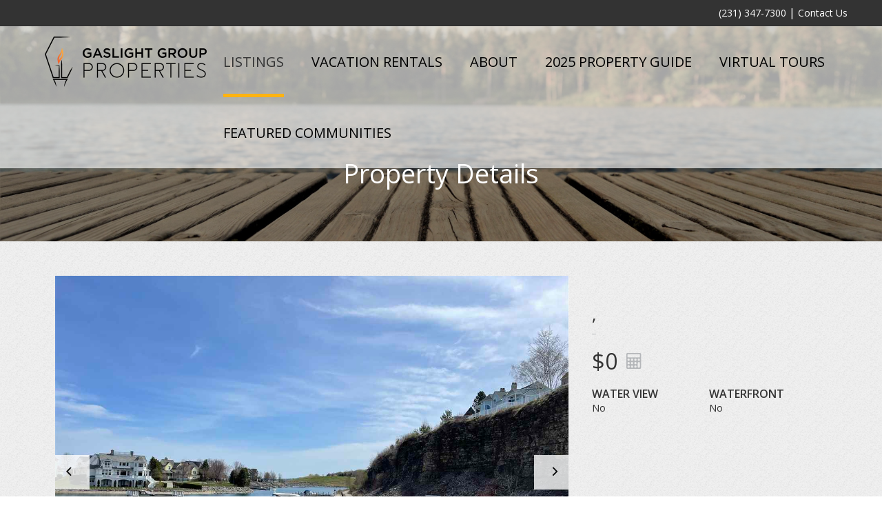

--- FILE ---
content_type: text/html; charset=UTF-8
request_url: https://www.gaslightgp.com/listings/details.html?mlsno=470958
body_size: 6570
content:

<!DOCTYPE html>
<html lang="en">

<head>
	<base href="https://www.gaslightgp.com/" />
		<link rel="canonical" href="https://www.gaslightgp.com/listings/details.html">
	<meta charset="UTF-8">
	
	<!-- traditional meta data -->
	<title>Details | Gaslight Group Properties</title>
	<meta name="description" content="" >
	<meta name="keywords" content="" >

	<!-- Open Graph data -->
	<meta property="og:site_name" content="Gaslight Group Properties" >
	<meta property="og:title" content="Details : Gaslight Group Properties" >
	<meta property="og:description" content="" >
	<meta property="og:type" content="website" >
	<meta property="og:url" content="https://www.gaslightgp.com/listings/details.html?mlsno=470958" >
	<meta property="og:image" content="https://www.gaslightgp.com/userfiles/filemanager-format/social-thumb/c8alj8d8j9vnfj99i6pa/image.jpg" >

	<!-- Schema.org markup for Google+ -->
	<meta itemprop="name" content="Details : Gaslight Group Properties">
	<meta itemprop="description" content="">
	<meta itemprop="image" content="https://www.gaslightgp.com/userfiles/filemanager-format/social-thumb/c8alj8d8j9vnfj99i6pa/image.jpg">

	<!-- Twitter Card data -->
	<meta name="twitter:card" content="summary">	
	<meta name="twitter:title" content="Details : Gaslight Group Properties">
	<meta name="twitter:description" content="">
	<meta name="twitter:image:src" content="https://www.gaslightgp.com/userfiles/filemanager-format/social-thumb/c8alj8d8j9vnfj99i6pa/image.jpg">
	<meta name="twitter:url" content="https://www.gaslightgp.com/listings/details.html?mlsno=470958" >

	<meta name="viewport" content="width=device-width, initial-scale=1.0">
	
	<!-- touch data -->
	<meta name="apple-mobile-web-app-title" content="Gaslight Group Properties - Details">
	<link rel="apple-touch-icon" href="./apple-touch-icon.png">
	<link rel="shortcut icon" href="./favicon.ico" >

	<!-- fonts -->
	<link href="https://fonts.googleapis.com/css?family=Open+Sans:400,600,700,800&display=swap" rel="stylesheet">
	<link href="https://fonts.googleapis.com/icon?family=Material+Icons" rel="stylesheet">

	<!-- stylesheets -->
	<link rel="stylesheet" type="text/css" href="assets/css/styles.css?v=1727885600" media="all" >
	<link rel="stylesheet" type="text/css" href="assets/css/editor.css?v=1568661448" media="all" >
	<link href="./assets/leafletjs/leaflet.css" rel="stylesheet" type="text/css" type="text/css">
	
	<!-- script -->
	<script src="//ajax.googleapis.com/ajax/libs/jquery/2.2.4/jquery.min.js"></script>
	<script src="./assets/leafletjs/leaflet.js"></script>
	<script src="./assets/js/tween.js"></script>
	<script src="./assets/js/homepage-hero.js"></script>
	<script src="./assets/js/common.js"></script>
	<script src="./assets/js/scrollbar.js"></script>
	
		
	<script async src='https://www.google-analytics.com/analytics.js'></script>	
	<script>
		window.ga=window.ga||function(){(ga.q=ga.q||[]).push(arguments)};ga.l=+new Date;
		ga('create', 'UA-33263557-1', 'auto');
		ga('send', 'pageview');
	</script>
	<!-- Google tag (gtag.js) --> 
	<script async src="https://www.googletagmanager.com/gtag/js?id=G-H34TXP9WW4"></script>
	 <script>   window.dataLayer = window.dataLayer || [];   function gtag(){dataLayer.push(arguments);}   gtag('js', new Date());   gtag('config', 'G-H34TXP9WW4'); </script>
</head>
<body class="enable-hover hover-enabled">		
	
	<header role="banner">
	<div class="userbar">
		<div id="header">
			<div class="header-wrapper">
				<a href="tel:+1-231-347-7300">(231) 347-7300</a>
				<span>|</span>
				<a href="./contact/">Contact Us</a>
			</div>			
		</div>			
	</div>

	<div id="header">
		<div class="header-wrapper">
			<a class="logo" href="./" ><span class="text-hidden">Gaslight Group Properties Logo</span></a>	
			<nav class="main-nav" data-touch-menu="1" data-responsive-breakpoint="800px">		
				<div id="mobile-nav">
					<a href="tel:+1-231-347-7300">(231) 347-7300</a>
					<span>|</span>
					<a href="./contact/">Contact Us</a>
					<div id="nav-toggle" class="material-icons"></div>
				</div>

				<ul id="nav"><li class="listings" ><a href="http://www.gaslightgp.com/listings/" class="on">Listings</a></li><li class="vacation-rentals" ><a href="http://www.gaslightgp.com/vacation-rentals.html" target="_blank">Vacation Rentals</a></li><li class="about has-children" ><a href="http://www.gaslightgp.com/about/">About</a><ul><li class="" ><a href="http://www.gaslightgp.com/about/our-agency.html">Our Agency</a></li><li class=" last-li" ><a href="http://www.gaslightgp.com/about/our-team/">Our Team</a></li></ul></li><li class="2025-property-guide" ><a href="http://www.gaslightgp.com/2025-property-guide.html" target="_blank">2025 Property Guide</a></li><li class="virtual-tours" ><a href="http://www.gaslightgp.com/virtual-tours.html">Virtual Tours</a></li><li class="featured-communities has-children" ><a href="http://www.gaslightgp.com/featured-communities/">Featured Communities</a><ul><li class="" ><a href="http://www.gaslightgp.com/featured-communities/true-north-golf-club.html">True North Golf Club</a></li><li class=" last-li" ><a href="http://www.gaslightgp.com/featured-communities/broken-ridge-association.html">Broken Ridge Association</a></li></ul></li></ul>
				<div id="mobile-logo-wrapper">
					<a class="mobile-logo" href="./" ></a>
				</div>
			</nav>	
		</div>
	</div>
</header>




	<main role="main">

	
<div class="header-image" style="background-image: url(userfiles/filemanager-format/full/evsbe4j9g3wgs0dxnzk6/);">
	<div class="overlay full"></div>
	<div class="width-limiter">
		<div class="header-content">
						<h1>Property Details</h1>
		</div>
	</div>
</div>		<div class="content-wrapper">
			<div id="container" >	
				<div id="content" class="no-subnav">
				<h1 class="listing-header mobile">, </h1>
	<div class="listing-details col-2 left-70">
		<div id="gallery">
							<div class="slide" style="background-image: url(//cdnparap40.paragonrels.com/ParagonImages/Property/P4/NMMLS/470958/0/0/0/e9201e3b8d5d627043b9fe5b667d5166/0/f6a6e003f4c4cb3582d09da929436e8b/470958.JPG);"></div>
							<div class="slide" style="background-image: url(//cdnparap40.paragonrels.com/ParagonImages/Property/P4/NMMLS/470958/1/0/0/217cb90b56c2ff51bc0a55d0de55c3d3/0/f6a6e003f4c4cb3582d09da929436e8b/470958-1.JPG);"></div>
							<div class="slide" style="background-image: url(//cdnparap40.paragonrels.com/ParagonImages/Property/P4/NMMLS/470958/2/0/0/9c6588c0c321fc2e827b8055c32dc25a/0/f6a6e003f4c4cb3582d09da929436e8b/470958-2.JPG);"></div>
							<div class="slide" style="background-image: url(//cdnparap40.paragonrels.com/ParagonImages/Property/P4/NMMLS/470958/3/0/0/d3c3bd17e649e314321b4aa9af7b91c0/0/f6a6e003f4c4cb3582d09da929436e8b/470958-3.JPG);"></div>
							<div class="slide" style="background-image: url(//cdnparap40.paragonrels.com/ParagonImages/Property/P4/NMMLS/470958/4/0/0/8ae3601027aead1e5a550d2d5dfc586a/0/f6a6e003f4c4cb3582d09da929436e8b/470958-4.JPG);"></div>
							<div class="slide" style="background-image: url(//cdnparap40.paragonrels.com/ParagonImages/Property/P4/NMMLS/470958/5/0/0/5cdc39c79c5e770ff8666a3c271425f4/0/f6a6e003f4c4cb3582d09da929436e8b/470958-5.JPG);"></div>
							<div class="slide" style="background-image: url(//cdnparap40.paragonrels.com/ParagonImages/Property/P4/NMMLS/470958/6/0/0/1d0caddb5473842cd80a8fcdfd9c383a/0/f6a6e003f4c4cb3582d09da929436e8b/470958-6.JPG);"></div>
							<div class="slide" style="background-image: url(//cdnparap40.paragonrels.com/ParagonImages/Property/P4/NMMLS/470958/7/0/0/b6cdd0d9056842473b46c04ed08aa353/0/f6a6e003f4c4cb3582d09da929436e8b/470958-7.JPG);"></div>
							<div class="slide" style="background-image: url(//cdnparap40.paragonrels.com/ParagonImages/Property/P4/NMMLS/470958/8/0/0/1c1701ffac7f760fd321ab39086a751b/0/f6a6e003f4c4cb3582d09da929436e8b/470958-8.JPG);"></div>
							<div class="slide" style="background-image: url(//cdnparap40.paragonrels.com/ParagonImages/Property/P4/NMMLS/470958/9/0/0/00dcf7c1bb6127ae184142b732a986b6/0/f6a6e003f4c4cb3582d09da929436e8b/470958-9.JPG);"></div>
							<div class="slide" style="background-image: url(//cdnparap40.paragonrels.com/ParagonImages/Property/P4/NMMLS/470958/10/0/0/b5d974c828e4154f1b7cc23806ad2463/0/f6a6e003f4c4cb3582d09da929436e8b/470958-10.JPG);"></div>
							<div class="slide" style="background-image: url(//cdnparap40.paragonrels.com/ParagonImages/Property/P4/NMMLS/470958/11/0/0/7d268ba090fbaacf4abd2784b050e5a5/0/f6a6e003f4c4cb3582d09da929436e8b/470958-11.JPG);"></div>
							<div class="slide" style="background-image: url(//cdnparap40.paragonrels.com/ParagonImages/Property/P4/NMMLS/470958/12/0/0/3e2f45b0f498ba1618b8900d8be989bf/0/f6a6e003f4c4cb3582d09da929436e8b/470958-12.JPG);"></div>
							<div class="slide" style="background-image: url(//cdnparap40.paragonrels.com/ParagonImages/Property/P4/NMMLS/470958/13/0/0/48e8cadb9848cbac7a0babf6d646ee74/0/f6a6e003f4c4cb3582d09da929436e8b/470958-13.JPG);"></div>
						<div class="slide"><div id="slide-map"></div></div>
			<div id="gallery-overlay">
					<div id="gallery-prev-slide"></div>
					<div id="gallery-next-slide"></div>
			</div>
				
		</div>
		<div id="gallery-controls" >
			<div id="gallery-slide-selector"></div>
		</div>

		
		<div id="request-form">
			<h3>Request More Information</h3>
			<form onSubmit="submitForm(); return false;">
				<div div class="col-2 left">
					<label for="fname">First Name</label>
					<input id= "fname" type="text" required/>
				</div>
				<div div class="col-2 right">
					<label for="lname">Last Name</label>
					<input id= "lname" type="text" required/>
				</div>
				<div div class="col-2 left">
					<label for="email">Email</label>
					<input id= "email" type="email" required/>
				</div>
				<div div class="col-2 right">
					<label for="phone">Phone (Optional)</label>
					<input id= "phone" type="text" />
				</div>
				<div>
					<label for="message">Message</label>
										<textarea id="message" required>I was searching for a Property and found this listing (MLS #470958). Please send me more information regarding , ,  . Thank you!</textarea>
				</div>
				<div class="button-container">
					<button class="button button-1">Submit</button>
				</div>
			</form>
		</div>
		<div id="success-message" style="display: none;">
			<p><br/><b>Your message has been sent. One of our agents will contact you soon. Thank you.</b></p>
		</div>
	</div>
	<script>
		function submitForm(){
			fname = $('#fname').val();
			lname = $('#lname').val();
			email = $('#email').val();
			phone = $('#phone').val();
			message = $('#message').val();

			if(!validateEmail(email)){
				alert('Please enter a valid email address.');
			} else {
				var params = '?email=' + encodeURI(email);
				params += '&test=' + encodeURI('3631e06d96677c23db894bbacf067da4fb66e4e8');
				params += '&mls=' + encodeURI('470958');
				params += '&fname=' + encodeURI(fname);
				params += '&lname=' + encodeURI(lname);
				params += '&phone=' + encodeURI(phone);
				params += '&message=' + encodeURI(escape(message));

				var endpoint = './form-proc-submit-listing-request.html' + params;

				var xhr = new XMLHttpRequest();			 			 	
				xhr.open("GET", endpoint, true);
				xhr.setRequestHeader("Content-type", "application/x-www-form-urlencoded");			
				xhr.onreadystatechange = function() {
				  if(xhr.readyState == 4 && xhr.status == 200) {
				    if(xhr.responseText.trim() != 'success'){
				    	alert(xhr.responseText.trim());
				    } else {
				    	$('#request-form').css('min-height', '0');
				    	$('#request-form').css('height', '0');
				    	$('#request-form').hide();
				    	$('#success-message').show();

				    }
				  }
				}
				xhr.send(null);			
			}
		}

		function validateEmail(email) {
	    var re = /^(([^<>()\[\]\\.,;:\s@"]+(\.[^<>()\[\]\\.,;:\s@"]+)*)|(".+"))@((\[[0-9]{1,3}\.[0-9]{1,3}\.[0-9]{1,3}\.[0-9]{1,3}\])|(([a-zA-Z\-0-9]+\.)+[a-zA-Z]{2,}))$/;
	    return re.test(String(email).toLowerCase());
	}
	</script>

		<script>
			var map = L.map("slide-map", {
				center: [0, 0],
				zoom: 10,
				gestureHandling: true,
				fullscreenControl: true,
				attributionControl: false
			});

			window.dispatchEvent(new Event('resize'));

			everything = L.featureGroup();

			L.tileLayer('https://server.arcgisonline.com/ArcGIS/rest/services/Canvas/World_Light_Gray_Base/MapServer/tile/{z}/{y}/{x}', {
				attribution: 'Tiles &copy; Esri &mdash; Esri, DeLorme, NAVTEQ',
				maxZoom: 16
			}).addTo(map);

			otherIcon = L.icon({iconUrl: './assets/images/other-pin.png', iconSize: [15, 22], iconAnchor: [7, 22], popupAnchor: [1, -22]});
			ourIcon = L.icon({iconUrl: './assets/images/our-pin.png', iconSize: [15, 22], iconAnchor: [7, 22], popupAnchor: [1, -22]});
			marker = [];

			$( document ).ready(function() {
				if(0 == 1){
			 		icon = ourIcon;
			 	} else{
			 		icon = otherIcon;
			 	}

				marker[470958] = new L.Marker([0,0],{icon: icon});

			 	everything.addLayer(marker[470958]);

				everything.addTo(map);
			});


		</script>

		<script>

			var images = ["\/\/cdnparap40.paragonrels.com\/ParagonImages\/Property\/P4\/NMMLS\/470958\/0\/0\/0\/e9201e3b8d5d627043b9fe5b667d5166\/0\/f6a6e003f4c4cb3582d09da929436e8b\/470958.JPG","\/\/cdnparap40.paragonrels.com\/ParagonImages\/Property\/P4\/NMMLS\/470958\/1\/0\/0\/217cb90b56c2ff51bc0a55d0de55c3d3\/0\/f6a6e003f4c4cb3582d09da929436e8b\/470958-1.JPG","\/\/cdnparap40.paragonrels.com\/ParagonImages\/Property\/P4\/NMMLS\/470958\/2\/0\/0\/9c6588c0c321fc2e827b8055c32dc25a\/0\/f6a6e003f4c4cb3582d09da929436e8b\/470958-2.JPG","\/\/cdnparap40.paragonrels.com\/ParagonImages\/Property\/P4\/NMMLS\/470958\/3\/0\/0\/d3c3bd17e649e314321b4aa9af7b91c0\/0\/f6a6e003f4c4cb3582d09da929436e8b\/470958-3.JPG","\/\/cdnparap40.paragonrels.com\/ParagonImages\/Property\/P4\/NMMLS\/470958\/4\/0\/0\/8ae3601027aead1e5a550d2d5dfc586a\/0\/f6a6e003f4c4cb3582d09da929436e8b\/470958-4.JPG","\/\/cdnparap40.paragonrels.com\/ParagonImages\/Property\/P4\/NMMLS\/470958\/5\/0\/0\/5cdc39c79c5e770ff8666a3c271425f4\/0\/f6a6e003f4c4cb3582d09da929436e8b\/470958-5.JPG","\/\/cdnparap40.paragonrels.com\/ParagonImages\/Property\/P4\/NMMLS\/470958\/6\/0\/0\/1d0caddb5473842cd80a8fcdfd9c383a\/0\/f6a6e003f4c4cb3582d09da929436e8b\/470958-6.JPG","\/\/cdnparap40.paragonrels.com\/ParagonImages\/Property\/P4\/NMMLS\/470958\/7\/0\/0\/b6cdd0d9056842473b46c04ed08aa353\/0\/f6a6e003f4c4cb3582d09da929436e8b\/470958-7.JPG","\/\/cdnparap40.paragonrels.com\/ParagonImages\/Property\/P4\/NMMLS\/470958\/8\/0\/0\/1c1701ffac7f760fd321ab39086a751b\/0\/f6a6e003f4c4cb3582d09da929436e8b\/470958-8.JPG","\/\/cdnparap40.paragonrels.com\/ParagonImages\/Property\/P4\/NMMLS\/470958\/9\/0\/0\/00dcf7c1bb6127ae184142b732a986b6\/0\/f6a6e003f4c4cb3582d09da929436e8b\/470958-9.JPG","\/\/cdnparap40.paragonrels.com\/ParagonImages\/Property\/P4\/NMMLS\/470958\/10\/0\/0\/b5d974c828e4154f1b7cc23806ad2463\/0\/f6a6e003f4c4cb3582d09da929436e8b\/470958-10.JPG","\/\/cdnparap40.paragonrels.com\/ParagonImages\/Property\/P4\/NMMLS\/470958\/11\/0\/0\/7d268ba090fbaacf4abd2784b050e5a5\/0\/f6a6e003f4c4cb3582d09da929436e8b\/470958-11.JPG","\/\/cdnparap40.paragonrels.com\/ParagonImages\/Property\/P4\/NMMLS\/470958\/12\/0\/0\/3e2f45b0f498ba1618b8900d8be989bf\/0\/f6a6e003f4c4cb3582d09da929436e8b\/470958-12.JPG","\/\/cdnparap40.paragonrels.com\/ParagonImages\/Property\/P4\/NMMLS\/470958\/13\/0\/0\/48e8cadb9848cbac7a0babf6d646ee74\/0\/f6a6e003f4c4cb3582d09da929436e8b\/470958-13.JPG",".\/assets\/images\/map-thumb.jpg"];

			var homepage_hero_container = new HomepageHero();
			homepage_hero_container.transitionTime = 0.25; // Time spent animating from slide to slide (Seconds)
			homepage_hero_container.slideTime = 12.0; // Seconds a slide will be shown before transitioning to the next slide
			homepage_hero_container.startTime = 3.0; // Delay from play() to the first transition
			homepage_hero_container.reStartTime = 4.0; // Delay after unpause() before transitioning to the next slide
			homepage_hero_container.tweenName = 'elasticEaseInOut'; // Tween style
			homepage_hero_container.addSlides(document.querySelectorAll("#gallery .slide"));		
			var controlsContainer = document.getElementById("gallery-slide-selector");

			start = 0;
			end = images.length;
			for(var i = start; i < end; i++)
			{
				var link = document.createElement("a");
				link.href = "javascript:;";
				link.style.backgroundImage = 'url('+ images[i] + ')';
				link.index = i;
				if(i == homepage_hero_container.lastSlide)
					link.className = "on";			
				link.appendChild(document.createTextNode(""));
				link.onclick = function() {
					homepage_hero_container.setSlide(this.index);
					homepage_hero_container.stop();
					return false;
				};
				controlsContainer.appendChild(link);
			}

			homepage_hero_container.onslidechange = function(from, to)
			{
				var controlsContainer = document.getElementById("gallery-slide-selector");
				length = controlsContainer.childNodes.length;

				for(var i = 0; i < length; i++){
					child = controlsContainer.childNodes[i];
					start = to - 2;
					end = to + 2
					if(end > length -1){
						end = length - 1;
						start = length - 5;
					}

					if(to >= 3 && (i < start || i > end)){
						child.className = 'hidden';
					} else{
						child.className = (i == to) ? "on" : "";
					}
				}
			};


			document.getElementById("gallery-next-slide").onclick = function()
			{
				homepage_hero_container.nextSlide();
				homepage_hero_container.stop();
				return false;
			};		
			document.getElementById("gallery-prev-slide").onclick = function()
			{
				homepage_hero_container.prevSlide();
				homepage_hero_container.stop();
				return false;
			};
			homepage_hero_container.setupTouchControls(document.getElementById("gallery"));		
			homepage_hero_container.stop();
		</script>
<div class="listing-details col-2 right-30"><h1 class="listing-header full"><br/> , </h1><h2>$0 <a class="calc" target="popup" onclick="openCalc('./listings/mortage-calculator.html#property-price='); return false;" title="Mortage Calculator"><span></span></a></h2>		
		<script>
			function openCalc(link){
				options =  'width=450,';
				options += 'height=500,';
				options += 'toolbar=no,';
                options += 'location=no,';
                options += 'status=no,';
                options += 'menubar=no,';
                options += 'scrollbars=yes,';
                options += 'resizable=yes';
               
				window.open(link ,'Mortage Calculator', options);
			}
		</script>

		<ul><li class="field"><span class="heading">Water View</span> <span class="value">No</span></li><li class="field"><span class="heading">Waterfront</span> <span class="value">No</span></li></ul></div><div class="disclaimer"><p>The data relating to real estate on this web site comes in part from the Internet Data Exchange Program of Northern Michigan MLS (NM-MLSX). Real estate listings held by brokerage firms other then the site owner are marked with NM-MLSX log and the detailed information about said listing includes the listing office. All information deemed reliable but not guaranteed and should be independently verified. All properties are subject to prior sale, change or withdrawal. Neither the listing broker(s) nor the site owner shall be responsible for any typographical errors, misinformation, misprints, and shall be held totally harmless. Northern Michigan MLS, Inc. &copy; All rights reserved.</p>
</div>				</div>
			</div>
		</div>
		</main>

	
<script>
	$('#nav>li.search:before').attr('aria-hidden', 'true');
</script>

<footer role="contentinfo">
	<div class="footer-wrapper">
		<div id="footer">
			<div class="col-3 left">
				<a href="./" class="footer-logo"><div class="text-hidden">Gaslight Group Properties</div></a>
				<div class="address">215 Howard St. | Petoskey, MI 49770</div>
				<a href="tel:+1-231-347-7300" class="phone">(231) 347-7300</a>
				<a href="mailto:info@gaslightgp.com">info@gaslightgp.com</a>
				<a class="facebook" target="_blank" href="https://www.facebook.com/gaslightgp/"><span aria-hidden="true"></span><div class="text-hidden">Facebook</div></a>
			</div>

			<div class="col-3 middle">
				<div class="title">Search Properties</div>

				<div class="col-2 left">
					<a href="./listings/?ours=1">Gaslight Group Listings</a>
					<a href="./listings/?type=re">Residential</a>
					<a target="_blank" href="./vacation-rentals.html">Vacation Properties</a>
					<a href="./listings/?type=ld">Vacant Land</a>
				</div>

				<div class="col-2 right">
					<a href="./listings/?type=ci">Commercial</a>
					<a href="./listings/?type=mf">Multi-Family</a>
					<a href="./listings/">All Listings</a>
				</div>
			</div>

			<div class="col-3 right">
				<div class="title">Email Sign Up</div>
				<form onsubmit="submitEmail(); return false;" id="signup" class="signup">
					<input type="email" id="email" placeholder="ENTER EMAIL ADDRESS">
					<button type="submit" class="button button-1">Sign Up</button>
				</form>
				<div id="subscribe-result"></div>
				<div class="equal"><div class="text-hidden">Equal Housing Opportunity</div></div>
				<div>&copy; 2025 - Gaslight Group Properties</div>
				<a href="./about/terms-privacy.html">Terms/Privacy</a>
				<span>&bull;</span>
				<a class="search" href="./search.html"><span aria-hidden="true"></span> Site Search</a>
			</div>		
		</div>		
	</div>
</footer>
<script>

	function submitEmail(){
		email = $('#email').val()
		if(validateEmail(email)){
			var xhr = new XMLHttpRequest();
			var endpoint = 'https://www.gaslightgp.com//form-proc-email-signup.html' + '?email=' + encodeURI(email);
							 	
			//data.merge_fields.OPTIN-TIME = timestamp;
			xhr.open("GET", endpoint, true);
			xhr.setRequestHeader("Content-type", "application/x-www-form-urlencoded");			
			xhr.onreadystatechange = function() {
			  if(xhr.readyState == 4 && xhr.status == 200) {
			    if(xhr.responseText.trim() =='success'){
			    	$('#subscribe-result').addClass('show');
			    	$('#subscribe-result').removeClass('error');
			    	$('#subscribe-result').text('Thanks for subscribing!');
			    	$('#subscribe-result').css('height', '107px');
			    	$('#signup').hide();
			    } else {
			    	$('#subscribe-result').addClass('error');
			    	$('#subscribe-result').removeClass('show');
			    	$('#subscribe-result').text(xhr.responseText.trim());
			    	$('#subscribe-result').css('height', 'auto');
			    }
			  }
			}
			xhr.send(null);			
		} else {
			alert('Must enter a valid email address.');
		}
	}


	function validateEmail(email) {
	    var re = /^(([^<>()\[\]\\.,;:\s@"]+(\.[^<>()\[\]\\.,;:\s@"]+)*)|(".+"))@((\[[0-9]{1,3}\.[0-9]{1,3}\.[0-9]{1,3}\.[0-9]{1,3}\])|(([a-zA-Z\-0-9]+\.)+[a-zA-Z]{2,}))$/;
	    return re.test(String(email).toLowerCase());
	}
	
</script>
	<script src="./assets/js/disable-ghost-hover.js"></script>
	<script src="./assets/js/ghost-click-normalizer.js"></script>
	<script src="./assets/js/menu-touch.js"></script>
	
	<!-- Privacy policy at http://tag.brandcdn.com/privacy -->
	<!-- <script src="https://tag.brandcdn.com/autoscript/gaslightgroupproperties_vfzssk1vovvzeja9/MGBSummer2020.js"></script> -->
</body>

</html>

--- FILE ---
content_type: text/css
request_url: https://www.gaslightgp.com/assets/css/styles.css?v=1727885600
body_size: 12114
content:
  /**************************/
 /********** MISC **********/
/**************************/

.hidden{
    display: none !important;
}
.text-hidden {
    width: 1px;
    height: 1px;
    display: block;
    text-align: left !important;
    text-indent: -9999px !important;
    position: absolute;
}

.clearfix::after {
  content: "";
  clear: both;
  display: table;
}

@font-face {
      font-family: 'fontello';
      src: url('../font/fontello.eot?59207997');
      src: url('../font/fontello.eot?59207997#iefix') format('embedded-opentype'),
           url('../font/fontello.woff?59207997') format('woff'),
           url('../font/fontello.ttf?59207997') format('truetype'),
           url('../font/fontello.svg?59207997#fontello') format('svg');
      font-weight: normal;
      font-style: normal;
    }
     

.material-icon{
    font-family: 'Material Icons';
    display: inline-block;
    text-decoration: none;
    text-transform: none;
    letter-spacing: normal;
    word-wrap: normal;
    white-space: nowrap;
    direction: ltr;
    -webkit-font-smoothing: antialiased;
    text-rendering: optimizeLegibility;
    -moz-osx-font-smoothing: grayscale;
    font-feature-settings: 'liga';
}

.overlay{
    position: absolute;
    top: 0;
    left: 0;
    width: 100%;
    height: 100%;
    background: linear-gradient(90deg, rgba(0,0,0,1) -10%, rgba(0,0,0,0) 70%);
    background: -webkit-linear-gradient(90deg, rgba(0,0,0,1) -10%, rgba(0,0,0,0) 70%);
    z-index: 1;
}

.overlay.full{
    background: none;
    background-color: rgba(0,0,0,.4);
}

.overlay.hover{
    opacity: 0;

    -webkit-transition: all .3s ease-in;
    -moz-transition: all .3s ease-in;
    -o-transition: all .3s ease-in;
    -ms-transition: all .3s ease-in;
    transition: all .3s ease-in;
}

div:hover>.overlay.hover,
a:hover>.overlay.hover{
   opacity: 1;
}

.width-limiter{
    max-width: 1200px;
    position: relative;
    margin: 0 auto;
    padding: 0 30px;
}

@media only screen and (max-width:800px) {    
    .width-limiter{
        padding: 0 15px;
    }
}


.block-filter-bar{
    background-color: #727476;
    padding: 15px 0;
}

.block-filter-bar select{
    border:none;
    outline: none;
    border-radius: 0;
    height: 44px;
    width: 150px;
    float: right;
}

@media only screen and (max-width:470px) {    
    .block-filter-bar select{
        width: 100%;
    }
}

  /**************************/
 /********* Buttons ********/
/**************************/

.button,
.cta-button{
    color: #333;
    background-color: #fff;
    border: 1px solid #333;
    font-size: 18px;
    line-height: 1;
    text-decoration: none;
    padding: 10px 25px;
    display: inline-block;
    margin-bottom: 15px;
    width: auto;
    margin-top: 10px;
    cursor: hand;
    cursor: pointer;
    border-radius: 0px;
    text-shadow: none;
    text-transform: uppercase;
    -webkit-transition: all .3s ease;
    -moz-transition: all .3s ease;
    -o-transition: all .3s ease;
    -ms-transition: all .3s ease;
    transition: all .3s ease;
}

.button:hover,
.cta-button:hover{
    color: #fff;
    background-color: #333;
    text-decoration: none;
}

.button-1{
    color: #fff;
    background-color: #ffb311;
    border-color: #ffb311;
}
.button-1:hover{
    color: #fff;
    background-color: #ffcb5d;
    border-color: #ffcb5d;
}

.button-2{
    border: 3px solid #ffb311;
    background-color: transparent;
    text-shadow: 0 0 5px rgba(0,0,0,.5);
    color: #fff;
}

.button-2:hover{
    background-color: #ffb311;
    text-shadow: 0 0 5px rgba(0,0,0,.0);
    color: #fff;
}

.button-3{
    border: 3px solid #fff;
    background-color: transparent;
    color: #fff;
}

.button-3:hover{
    background-color: #ffb311;
    border-color: #ffb311;
    color: #fff;
}

.button-4{
    border: 3px solid #b5b7ba;
    background-color: #b5b7ba;
    color: #fff !important;
    height: 37px;
    width: 110px;
    padding: 0;
    line-height: 32px;
    font-size: 14px;
    text-align: center;
    margin:0;
    vertical-align: top;
    font-weight: 400;
}

.button-4:hover{
    background-color: #d0d1d4;
    border-color: #d0d1d4;
    color: #fff;
}

/*///*/

.cta-wrapper {
    width: 100%;
    text-align: center;
}

a.cta-button:after {
    position: relative;
    left: 0px;
    top: 5px;
    padding-top: 7px;
    margin-top: -5px;
    content: "chevron_right";
    margin-left: 5px;
    font-family: 'Material Icons';
    font-size: 22px;
    height: 22px;
    width: 13px;
    display: inline-block;
    text-decoration: none;
    line-height: 1px;
    text-transform: none;
    letter-spacing: normal;
    word-wrap: normal;
    white-space: nowrap;
    direction: ltr;
    -webkit-font-smoothing: antialiased;
    text-rendering: optimizeLegibility;
    -moz-osx-font-smoothing: grayscale;
    font-feature-settings: 'liga';
}

.text-white a.cta-button {
    color: #fff;
    background-color: transparent;
    border: 1px solid #fff;
}

.text-white a.cta-button:hover {
    background-color: #fff;
    color: #333;
}


  /**************************/
 /********* Column  ********/
/**************************/

.col-3,
.col-2{
    display: inline-block;
    vertical-align: top;
}

.col-3{
    width: calc(33.33% - 3px);
}
.col-2{
    width: calc(50% - 3px);
}

.col-3.left,
.col-2.left{
    padding-right: 15px;
}

.col-3.middle{
    padding-right: 7.5px;
    padding-left: 7.5px;
}

.col-3.right,
.col-2.right{
    padding-left: 15px;
}

@media only screen and (max-width: 800px) {
    .col-3,
    .col-2{
        width: 100%;
    }

    .col-3.left,
    .col-2.left,
    .col-3.middle,
    .col-3.right,
    .col-2.right{
        padding-right: 0;
        padding-left: 0;
    }
}


  /**************************/
 /********* Header *********/
/**************************/

header{
    background-color: rgba(255,255,255,.65);
    position: fixed;
    top: 0;
    left: 0;
    width: 100%;
    height: auto;
    z-index: 1001;
}

.header-wrapper {
    margin: 0 auto;
    padding: 0 50px;
}
#header {
    margin: 0 auto;
}

#header a.logo,
.mobile-logo {
    background-image: url(../images/logo.png?v=2020);
    background-size: contain;
    background-repeat: no-repeat;
    width: 235px;
    height: 73px;
    vertical-align: top;
}

.mobile-logo {
    width: 325px;
    height: 73px;
}

#header a.logo {
    display: inline-block;
    margin: 15px;
    margin-right: 0;
}

.mobile-logo {
    display: none;
    margin: 0 auto;
}

.userbar {
    padding: 7px 0px;
    background-color: #333;
    text-align: right;
    color: #fff;
}

.userbar a {
    color: #fff;
    padding: 5px 0;
    display: inline-block;
    text-decoration: none;
    -webkit-transition: all .3s ease;
    -moz-transition: all .3s ease;
    -o-transition: all .3s ease;
    -ms-transition: all .3s ease;
    transition: all .3s ease;
    font-size: 14px;
}
.userbar a:hover{
    color: #ffb311;
}

@media only screen and (max-width:1050px){
    .header-wrapper {
        padding: 0 15px;
    }


    #header a.logo {
        margin: 15px 0;
     }
}

@media only screen and (max-width:800px) {
    .userbar{
        display: none;
    }
    #header a.logo{
        display: none;
    }
    .mobile-logo{
        display: block;
    }

    #mobile-logo-wrapper{
        background-color: rgba(255,255,255,.65);
        padding: 15px 0;
        height: auto;
        overflow: hidden;
        -webkit-transition: all .3s ease;
        -moz-transition: all .3s ease;
        -o-transition: all .3s ease;
        -ms-transition: all .3s ease;
        transition: all .3s ease;
    }
    #mobile-logo-wrapper.hide-logo{
        height: 0;
        padding: 0;
    }
}

  /**************************/
 /******* Main Nav *********/
/**************************/
.user-mobile{
    display: none;
}

.main-nav {
    margin: 0 auto;
}

#nav,
#nav ul {
    display: none
}

#nav li {
    padding-bottom: 0
}

#nav>li.hover>ul {
    display: block
}

.hover #nav {
    display: block
}

nav.main-nav #mobile-nav {
    display: none;
    height: 43px;
    background-color: #333;
    color: #fff;
    text-align: center;
    padding: 0 15px;
    line-height: 43px;
}

nav.main-nav #mobile-nav a{
    color: #fff;
    text-decoration: none;
}

#nav-toggle {
    display: block;
    cursor: hand;
    font-size: 38px;
    cursor: pointer
}

#nav-toggle:before {
    content: "menu";
    display: block;
    padding: 5px;
    -webkit-transition: all .3s ease;
    -moz-transition: all .3s ease;
    -o-transition: all .3s ease;
    -ms-transition: all .3s ease;
    transition: all .3s ease;
    position: absolute;
    top: 40px;
    right: 0;
    color: #333;
}

nav.main-nav.hover #nav-toggle:before {
    content: "close";
    top: 0;
    color: #fff;
    -webkit-transform: rotate(90deg);
    -moz-transform: rotate(90deg);
    -o-transform: rotate(90deg);
    -ms-transform: rotate(90deg);
    transform: rotate(90deg)
}

#nav,
ul#nav ul {
    float: right;
    margin: 0;
    padding: 0;
    list-style-type: none;
}

@media only screen and (min-width:801px) {
    nav.main-nav {
        position: relative;
        z-index: 1000;
        display: inline-block;
        width: calc(100% - 255px);
        vertical-align: bottom;
    }

    #nav {
        display: block;
    }

    #nav ul {
        position: absolute;
    }

    #nav>li {
        position: relative;
        float: left;
        text-align: center;
    }

    nav.main-nav #nav>li>ul {
        width: 250px;
        text-align: left;
    }

    #nav>li.hover>ul {
        display: none;
    }

    #nav>li>ul>li {
        display: flex;
    }

    #nav>li>ul>li a {
        width: 100%;
    }

    #nav>li>ul>li.hover>ul {
        display: none;
    }

    #nav>li>ul>li.hover:hover>ul {
        display: block;
    } 

    #nav>li>ul>li:hover>ul {
        display: block;
        left: 100%;
        width: 250px;
        margin-bottom: -100%;
    }
}

@media only screen and (max-width:800px) {
    .user-mobile{
        display: block;
    }

    nav.main-nav {
        top: 0;
        left: 0;
        position: fixed;
        z-index: 1002;
        width: 100%;
        z-index: 120;
        -webkit-transition: all .3s ease;
        -moz-transition: all .3s ease;
        -o-transition: all .3s ease;
        -ms-transition: all .3s ease;
        transition: all .3s ease;
    }

    nav.main-nav,
    ul#nav {
        float: none
    }

    #nav>li.hover>ul {
        width: 100%
    }

    #nav>li {
        float: left;
        width: 100%
    }

    nav.main-nav #nav>li>ul>li.hover>ul>li>a {
        padding-left: 15px
    }

    nav.main-nav #mobile-nav {
        display: block;
        position: relative;
        z-index: 101
    }

    nav.main-nav>ul#nav {
        display: block;
        position: absolute;
        width: 100%;
        top: -300px;
        -webkit-transition: all .2s ease;
        z-index: 100;
        opacity: 0;
        -moz-transition: all .2s ease;
        -o-transition: all .2s ease;
        -ms-transition: all .2s ease;
        transition: all .2s ease;
        background-color: #727476;
    }

    nav.main-nav.hover>ul#nav>li>a {
        overflow: hidden
    }

    nav.main-nav.hover>ul#nav {
        top: 43px;
        opacity: 1;
        -webkit-box-shadow: 0 5px 25px 0 rgba(0, 0, 0, .4);
        -moz-box-shadow: 0 5px 25px 0 rgba(0, 0, 0, .4);
        box-shadow: 0 5px 25px 0 rgba(0, 0, 0, .4);
    }

    nav.main-nav.hover>#mobile-nav {
        -webkit-transition: all .2s ease;
        -moz-transition: all .2s ease;
        -o-transition: all .2s ease;
        -ms-transition: all .2s ease;
        transition: all .2s ease;
        -webkit-box-shadow: 0 0 25px 0 rgba(0, 0, 0, .7);
        -moz-box-shadow: 0 0 25px 0 rgba(0, 0, 0, .7);
        box-shadow: 0 0 25px 0 rgba(0, 0, 0, .7)
    }
}

@media only screen and (max-width:800px) {

    #nav li a {
        border-left: none;
        padding: 13px 20px;
        padding-left: 15px;
        color: #fff;
        display: block;
        font-size: 16px;
        line-height: 16px;
        font-weight: 300;
        text-decoration: none;
        margin: 0;
    }
    #nav>li>a{
        text-transform: uppercase;
    }

    #nav>li:hover,
    #nav>li.hover {
        background-color: #aaa
    }

    #nav li.has-children>a:after {
        color: #fff;
        position: relative;
        left: 4px;
        top: 7px;
        right: auto;
        width: auto;
        content: "expand_more";
        display: inline-block;
        float: right;
        text-decoration: none;
        text-transform: none;
        letter-spacing: normal;
        word-wrap: normal;
        white-space: nowrap;
        direction: ltr;
        -webkit-font-smoothing: antialiased;
        text-rendering: optimizeLegibility;
        -moz-osx-font-smoothing: grayscale;
        font-feature-settings: 'liga';
        font: 24px/1px 'Material Icons'
    }

    #nav>li>ul>li>a {
        padding: 8px 20px;
        padding-left: 30px;
    }

    #nav>li>ul>li.hover>ul {
        display: block;
        float: none
    }

    #nav>li>ul>li:hover>ul>li>a,
    #nav>li>ul>li.hover>ul>li>a {
        background-color: #eee;
        color: #555;
        border-bottom: 1px dotted #111;
    }
}

@media only screen and (min-width:801px) {
    #nav li a {
        padding: 15px 20px;
        font-size: 16px;
        line-height: 16px;
        color: #000;
        display: block;
        font-size: 16px;
        line-height: 16px;
        font-weight: 300;
        text-decoration: none;
    }

    #nav>li.search>a{
        padding-left: 50px;
        padding-right: 0;
    }

     #nav>li.search:before{
        content: '\e806';
        font-family: 'fontello';
        position: absolute;
        top: 50%;
        transform: translateY(-50%);
        left: 20px;
        font-size: 24px;
        line-height: 1;
     }

    #nav>li>a{
        font-size: 20px;
        line-height: 77px;
        text-transform: uppercase;
        padding: 13px 20px;
        position: relative;
    }

    #nav>li:last-child>a{
        padding-right: 0;
    }

    #nav>li:last-child>a:after{
        width: calc(100% - 20px);
        left: auto;
        right: 0;
        transform: none;
    }

    #nav>li:hover>a,
    #nav>li.hover>a,
    #nav>li>a.on {
        color: #333;
        text-decoration: none;
    }

    #nav>li>a:after{
        content: '';
        background-color: transparent;
        height: 5px;
        width: calc(100% - 40px);
        position: absolute;
        bottom: 0;
        left: 50%;
        transform: translateX(-50%);
        -webkit-transition: all .3s ease;
        -moz-transition: all .3s ease;
        -o-transition: all .3s ease;
        -ms-transition: all .3s ease;
        transition: all .3s ease;
    }

    #nav>li.search>a:after{
        width: calc(100% - 50px);
        left: auto;
        right: 0;
        transform: translateX(0);
    }

    #nav>li:hover>a:after,
    #nav>li.hover>a:after,
    #nav>li>a.on:after {
        background-color: #ffb311;
    }

    #nav>li>ul li a {
        color: #fff;
    }
    #nav>li>ul li:hover>a {
        background-color: #727476;
    }

    #nav>li>ul>li.has-children>a:after {
        color: #555;
        position: relative;
        left: 10px;
        top: 7px;
        content: "chevron_right";
        float: right;
        display: inline-block;
        text-decoration: none;
        text-transform: none;
        letter-spacing: normal;
        word-wrap: normal;
        white-space: nowrap;
        direction: ltr;
        -webkit-font-smoothing: antialiased;
        text-rendering: optimizeLegibility;
        -moz-osx-font-smoothing: grayscale;
        font-feature-settings: 'liga';
        font: 24px/1px 'Material Icons'
    }

    #nav>li>ul>li:hover>ul,
    #nav>li>ul>li.hover>ul {
        background-color: #333;
    }
}


@media only screen and (min-width:801px) {
    .enable-hover #nav>li:hover>ul {
        display: block;
    }

    .enable-hover #nav>li:hover>ul,
    #nav>li.hover>ul {
        left: 0;
        top: auto;
        padding:15px 0;
        background-color: #333;
    }

    .enable-hover #nav>li:hover:last-child>ul,
    #nav>li.hover:last-child>ul {
        left: auto;
        right: 0;
    }

    .enable-hover #nav.center>li:hover>ul,
    #nav.center>li.hover>ul {
        right: 50%;
        left: auto;
    }

    .enable-hover #nav.center>li:hover>ul>li,
    #nav.center>li.hover>ul>li {
        position: relative;
        right: -50%;
        left: auto;
    }
}

@media only screen and (max-width:1400px) {

    .enable-hover #nav.center>li:hover:first-child>ul,
    #nav.center>li.hover:first-child>ul {
        left: 0;
        right: auto
    }

    .enable-hover #nav.center>li:hover:last-child>ul,
    #nav.center>li.hover:last-child>ul {
        left: auto;
        right: 0
    }

    .enable-hover #nav.center>li:hover:first-child>ul>li,
    #nav.center>li.hover:first-child>ul>li,
    .enable-hover #nav.center>li:hover:last-child>ul>li,
    #nav.center>li.hover:last-child>ul>li {
        position: static
    }
}

@media only screen and (max-width:855px) {
    #nav>li.search:before{
        display: none;
    }

    #nav>li>a{
        padding: 13px 10px;
    }

    #nav>li>a:after{
        width: calc(100% - 20px);
    }

    #nav>li.search>a{
        padding-left: 10px;
        font-size: 18px;
    }
    #nav>li.search>a:after{
        width: calc(100% - 10px);
    }
}

  /**************************/
 /****** Header Image ******/
/**************************/

.header-image{
    padding: 223px 50px 15px;
    position: relative;
    background-size: cover;
    background-position: center;
    background-repeat: no-repeat;
    text-align: center;
    min-height: 350px;
}

.header-content{
    color: #fff;
    position: relative;
    z-index: 2;
}

@media only screen and (max-width:800px) {
    .header-image{
        padding: 223px 0px 15px;
    }
}

  /**************************/
 /******* Content **********/
/**************************/

.content-wrapper {
    border-bottom: none;
    margin: 0 auto;
    margin-right: auto;
    padding: 0 50px;
    min-height: calc(100vh - 748px);
}

#container{
    max-width: 1200px;
    margin: 0 auto;
    width: 100%;
    overflow: hidden;
    position: relative;
}

#content {
    width: 100%;
    overflow: hidden;
}

#content img,
#content iframe,
#content table {
    max-width: 100%;
}
#content img {
    height: auto !important;
}

#container #content {
    padding: 50px 30px;
    width: calc(100% - 250px);
    float: right;
}

#container #content.has-side-content {
    width: calc(100% - 650px);
    float: right;
    margin-right: 400px;
}

#container #content.no-subnav {
    border: none;
    width: 100%;
    float: right;
}

#container #content.no-subnav.has-side-content {
    width: calc(100% - 400px);
    float: right;
    margin-right: 400px;
}

#container #side {
    position: absolute;
    right: 0px;
    width: 400px;
    color: #fff;
    float: right;
    clear: none;
    padding: 50px;
}

@media only screen and (max-width: 1200px) {
    #container #content {
        padding: 30px 30px 30px;
        width: calc(100% - 250px);
        float: right;
    }

    #container #content.has-side-content {
        width: calc(100% - 250px);
        float: right;
        margin-right: 0px;
    }

    #container #side {
        position: relative;
        padding: 30px 30px 30px;
        width: 100%;
        float: left;
        clear: both;
    }

    #container #content.no-subnav,
    #container #content.no-subnav.has-side-content {
        width: 100%;
        float: right;
        margin-right: 0px;
    }
}


@media only screen and (max-width: 800px) {
    #container #content,
    #container #content.has-side-content,
    #container #content.no-subnav {
        border: none;
        width: 100%;
        padding-left: 15px;
        padding-right: 15px;
    }
    .content-wrapper {
        padding-left: 0px;
        padding-right: 0px;
        min-height: auto;
    }

    #container #side {
        padding: 0 15px 15px;
    }
}


@media only screen and (max-width: 400px) {
    #container #content {
        width: 100%;
    }
}
  /**************************/
 /******* Side Nav *********/
/**************************/

#subnav {
    width: 250px;
    float: left;
    padding: 0;
    list-style-type: none;
    float: right;
}

#subnav>li.section {
    line-height: 16px;
    font-weight: 600;
    color: #fff;
    background-color: #333;
    display: block;
    width: 100%;
    padding: 10px 15px;
}

#subnav>li>a {
    border-bottom: 1px dotted green;
    font-size: 14px;
    line-height: 16px;
    display: block;
    padding: 10px 15px;
    text-decoration: none;
    color: #999;
    background-color: #ccc;
}

#subnav>li>a.on {
    text-decoration: underline;
    color: #333;
}

#subnav>li>a:hover {
    color: #333;
}

#subnav>li>ul>li>a {
    line-height: 16px;
    border-bottom: 1px dotted green;
    font-size: 14px;
    display: block;
    padding: 10px 15px;
    text-decoration: none;
    color: #999;
}

#subnav>li>ul>li>a.on {
    text-decoration: underline;
    color: #333;
}

#subnav>li>ul>li>a:hover {
    color: #333;
}

ul#subnav li ul {
    list-style: none;
    float: none;
    clear: none;
    padding-left: 0;
    padding-top: 0;
    margin: 0
}

@media only screen and (max-width: 1200px) {
    #subnav {
        width: 250px;
        float: left;
    }
}

@media only screen and (max-width:800px) {
    ul#subnav {
        border: none;
        width: calc(100% - 30px);
        clear: right;
        margin: 21px 15px
    }
}

@media only screen and (max-width: 400px) {
    #subnav {
        width: 100%;
        clear: right;
    }
}

  /**************************/
 /******** Footer **********/
/**************************/

footer{
    background-color: #727476;
    color: #fff;
    font-size: 15px;
}

footer a{
    color: #fff;
    text-decoration: none;
    display: block;
    -webkit-transition: all .3s ease;
    -moz-transition: all .3s ease;
    -o-transition: all .3s ease;
    -ms-transition: all .3s ease;
    transition: all .3s ease;
}

footer a:hover{
    color: #ffb311;
    text-decoration: none;
}

.footer-wrapper {
    margin: 0 auto;
    padding: 80px 50px 50px;
}

#footer {
    max-width: 1200px;
    margin: 0 auto;
    clear: both;
}

#footer .col-3 div,
#footer .col-3 a{
    margin-top: 15px;
}

#footer .col-3 a.phone:hover{
    color: #fff;
}

#footer .col-3 div.title{
    text-transform: uppercase;
    font-size: 20px;
    margin-top: 0px;
}

#footer .col-3 a.footer-logo{
    width: 100%;
    max-width: 235px;
    height: 73px;
    background-image: url(../images/logo_w.png?v=2020);
    background-size: contain;
    background-repeat: no-repeat;
    background-position: bottom center;
    margin: -27px 0 0;
}

#footer .col-3 div.col-2{
    margin-top: 0;
}

#footer .col-3.middle a{
    text-transform: uppercase;
}

#footer .col-3.left{
    width: calc(100% - 709px);
}

#footer .col-3.middle{
    width: 400px;
}

#footer .col-3.right{
    width: 300px;
}

#footer .col-3.right a{
    display: inline-block;
}

#footer .col-3.right .search span:after{
    display: inline-block;
    content: '\e806';
    font-family: 'fontello';
    font-size: 14px;
    margin: 0 2px;
    position: relative;
    top: -2px;
}

#footer .col-3.middle .col-2.left{
    padding-right: 7.5px;
    width: 215px;
}

#footer .col-3.middle .col-2.right{
    padding-left: 7.5px;
    width: calc(100% - 220px);
}

#footer input{
    max-width: 335px;
    border-radius: 0;
    border: none;
    padding: 10px;
    margin-top: 15px;
}

#footer ::placeholder { 
  color: #333;
  opacity: 1; 
}

#footer :-ms-input-placeholder {
  color: #333;
}

#footer ::-ms-input-placeholder { 
  color: #333;
}

#footer a.facebook{
    display: inline-block;
}

#footer .equal{
    background-image: url(../images/equal.png);
    background-size: contain;
    background-position: center;
    background-repeat: no-repeat;
    width: 100%;
    max-width: 150px;
    height: 34px;
    margin-bottom: 30px;
}

#footer a.facebook span:before{
    content: '\f30d';
    font-family: 'fontello';
    font-size: 24px;
    margin-top: 15px;
    display: inline-block;
}

@media only screen and (max-width: 1105px) {
    #footer .col-3 a.footer-logo{
        width: 100%;
        max-width: 192px;
        height: 64px;
    }

    #footer .col-3.left,
    #footer .col-3.middle,
    #footer .col-3.right{
        width: 100%;
        padding: 0;
    }

    #footer .col-3 div.title{
        margin-top: 30px;
    }

    #footer .col-3.right{
        padding-top: 55px;
    }
}

@media only screen and (max-width: 800px) {
    .footer-wrapper {
        padding: 100px 15px;
    }
}


@media only screen and (max-width: 470px) {
    #footer .col-3.middle .col-2.left,
    #footer .col-3.middle .col-2.right{
        padding: 0;
        width: 100%;
    }
}

  /**************************/
 /******* Scrollable *******/
/**************************/

.scroller-wrapper {
    padding: 0 50px;
}
.scrollable {
    overflow-y: scroll;
}

.scrollable::-webkit-scrollbar {
    width: 4px;
    height: 4px;
}

.scrollable::-webkit-scrollbar-button {
    width: 0px;
    height: 0px;
}

.scrollable::-webkit-scrollbar-thumb {
    background: #ccc;
    border: 0px none #ccc;
    border-radius: 4px;
}

.scrollable::-webkit-scrollbar-thumb:hover {
    background: #ccc;
}

.scrollable::-webkit-scrollbar-thumb:active {
    background: #ccc;
}

.scrollable::-webkit-scrollbar-track {
    background: #aaa;
    border: 0px none #ccc;
    border-radius: 3px;
    border-top-left-radius: 0px;
    border-bottom-left-radius: 0px;
}

.scrollable::-webkit-scrollbar-track:hover {
    background: #aaa;
}

.scrollable::-webkit-scrollbar-track:active {
    background: #aaa;
}

.scrollable::-webkit-scrollbar-corner {
    background: transparent;
}


@media only screen and (max-width: 800px) {    
    .scroller-wrapper {
        padding: 0; 
    }
}

  /**************************/
 /********** Hero **********/
/**************************/

#hero,
#hero .slide,
#hero .width-limiter {
    height: calc(100vh - 142px);
    min-height: 615px;
}

.hero-wrapper {
    margin: 0 auto;
    padding: 0px;
}

#hero {
    background-color: #333;
    position: relative;
    clear: both;
    margin-left: auto;
    margin-right: auto;
    overflow: hidden;
    z-index: 0;
}

#hero .slide {
    position: absolute;
    background-position: center;
    background-repeat: no-repeat;
    background-size: cover;
    width: 100%;
    padding: 0px 50px;
}
#hero .width-limiter{
     position: relative;
}

#hero .slide-textbox {
    max-width: 800px;
    width: 100%;
    padding: 0 30px;
    position: absolute;
    z-index: 1001;
    bottom: 150px;
    left: 0px;
    text-shadow: 0 0 8px rgba(0,0,0,.25);
}

#hero .slide-heading {
    color: #fff;
    font-size: 50px;
    line-height: 1.25;
    font-weight: 700;
    display: block;
}

#hero .slide-text {
    color: #fff;
    font-size: 20px;
    line-height: 1.25;
    font-weight: 400;
    display: block;
    margin-top: 20px;
}

#hero .button {
    text-shadow: none;
    margin-top: 30px;
}

#hero-controls {
    max-width: 1200px;
    margin: 0 auto;
    display: none;
}

#hero-slide-selector{
    position: absolute;
    bottom:30px;
    left: 50%;
    transform: translateX(-50%);
    z-index: 1001;
    text-align: center;
}

#hero-slide-selector>a {
    display: inline-block;
    border: 2px solid white;
    margin: 2px;
    border-radius: 50%;
    background-color: #fff;
    padding: 7px;
    opacity: .35;
    color: white;
}

#hero-slide-selector>a.on {
    opacity: 1;
}

#hero-current-slide {
    display: none;
}

#hero-prev-slide:after,
#hero-next-slide:after {
    cursor: pointer;
    cursor: hand;
    opacity: 0.7;
    color: #fff;
    font-family: 'fontello';
    font-size: 35px;
    position: absolute;
    top: 50%;
    z-index: 1001;
}

#hero-prev-slide:after{
    content: '\f007';
    left: 15px;
}

#hero-next-slide:after{
    content: '\f006';
    right: 15px;
}

#hero-prev-slide:hover:after,
#hero-next-slide:hover:after {
    opacity: 1;
}

@media only screen and (max-width: 800px) {
    #hero .slide-textbox {
        padding-left: 0 15px;
        bottom: 75px;
    }

    #hero .slide-heading {
        font-size: 45px;
    }

    #hero .slide-text {
        font-size: 16px;
    }
    #hero .slide{
        padding: 0;
    }

    #hero-prev-slide,
    #hero-next-slide{
        display: none;
    }

    #hero,
    #hero .slide,
    #hero .width-limiter {
        height: 100vh;
        min-height: 595px;
    }

}
  /**************************/
 /****** Hero Search *******/
/**************************/

#hero .width-limiter{
    max-width: 1400px;
    position: absolute;
    top: calc(50% + 70px);
    left: 50%;
    width: 100%;
    transform: translate(-50%, -50%);
    width: 100%;
    padding: 0 15px;
    min-height: auto;
    height: auto;
    z-index: 1001;
}

#hero .form-container{
    background-color: rgba(255,255,255,.5);
    padding: 15px;
    overflow: hidden;
}

#hero .form-container input,
#hero .form-container select,
#hero .form-container a{
    border: none;
    border-radius: 0;
    display: inline-block;
    width: calc(20% - 32.5px);
    margin: 0 5px;
    height: 40px;
    vertical-align: top;
}

#hero .form-container select#beds,
#hero .form-container select#baths{
    width: calc(10% - 32.5px);
}


#hero .form-container a {
    padding-left: 25px;
    color: #fff;
    text-decoration: none;
    line-height: 40px;
    font-size: 20px;
    text-shadow: 0 0 5px rgba(0,0,0,.5);
    position: relative;
    cursor: hand;
    cursor: pointer;
}

#hero .search-icon{
    position: absolute;
    left: 0;
    top: 50%;
    transform: translateY(-50%);
}

#hero .form-container a.mobile{
    display: none;
}

#hero div.form-container form a.full-search{
    display: inline-block;
    width: 105px;
    margin: 0;
    margin-left: 5px;
    color: #fff;
    text-decoration: none;
    line-height: 40px;
    font-size: 20px;
    text-shadow: 0 0 8px rgba(0,0,0,.75);
    position: relative;
    cursor: hand;
    cursor: pointer;
    text-transform: uppercase;
}

#hero .form-container a.full-search:before{
    content: '\e806';
    font-family: 'fontello';
    margin: 0;
    position: absolute;
    left: 0;
    top: 50%;
    transform: translateY(-50%);
}


@media only screen and (max-width: 1200px){
    #hero .form-container input,
    #hero .form-container select{
        font-size: 14px;
    }
}

@media only screen and (max-width: 1070px){

    #hero .width-limiter{
        max-width: 600px;
    }

    #hero .form-container input,
    #hero .form-container select{
        font-size: 16px;
    }

    #hero .search-container{
        padding: 350px 0px 30px;
    }

    #hero .form-container input, 
    #hero .form-container select,
    #hero .form-container select#beds,
    #hero .form-container select#baths{
        width: calc(50% - 13px);
        margin-bottom: 15px;
    }

    #hero div.form-container form a.full-search{
       width: 100%;
       text-align: center;
       background-color: #ffb311;
       text-shadow: none;
       padding-left: 0;
    }
    #hero div.form-container form a.full-search:hover{
        background-color: #ffcb5d;
    }

    #hero .form-container a.full-search div{
        display: inline-block;
        vertical-align: middle;
    }

    #hero .form-container a.full-search:before{
        position: relative;
        left: 0;
        top: 1px;
        transform: none;
        margin-right: 10px;
        margin-left: -30px;
    }
}

@media only screen and (max-width: 470px){
    #hero .form-container input, 
    #hero .form-container select,
    #hero .form-container select#beds,
    #hero .form-container select#baths{
        width: calc(100% - 10px);
        margin-bottom: 15px;
    }
}


  /**************************/
 /******* FORM STYLES ******/
/**************************/

input,
textarea,
select{
    display: block;
    width: 100%;
    padding: 5px 10px;
    font-size: 16px;
    font-family: 'Open Sans', sans-serif;
    margin-top: 5px;
    border-radius: 2px;
    border: 2px solid #ddd;
    background-color: #fff;
    outline: none;
}

input,
textarea{
    background-image: none !important;
}

select{
    -webkit-appearance: none;
    -moz-appearance: none;
    appearance: none;
    background-image: url(../images/select_input_arrow.png);
    background-size: 20px 5px;
    background-position: right center;
    background-repeat: no-repeat;
}


form > div{
    padding: 0 0 30px;
}

form label{
    display: block;
    font-weight: 600;
    font-size: 18px;
}

form .required{
    display: inline-block;
    color: red;
}

form label.for-check-or-radio input{
    display: inline-block;
    width: auto;
    margin-right: 5px;
}

::placeholder {
  color: #333;
}

:-ms-input-placeholder {
  color: #333;
}

::-ms-input-placeholder {
  color: #333;
}

  /**************************/
 /****** Slick Slider ******/
/**************************/

.slick-slider {
    position: relative;
    display: block;
    box-sizing: border-box;
    -webkit-user-select: none;
    -moz-user-select: none;
    -ms-user-select: none;
    user-select: none;
    -webkit-touch-callout: none;
    -khtml-user-select: none;
    -ms-touch-action: pan-y;
    touch-action: pan-y;
    -webkit-tap-highlight-color: transparent;
}

.slick-list {
    position: relative;
    display: block;
    overflow: hidden;
    margin: 0;
    padding: 0;
}

.slick-list:focus {
    outline: none;
}

.slick-list.dragging {
    cursor: pointer;
    cursor: hand;
}

.slick-slider .slick-track,
.slick-slider .slick-list {
    -webkit-transform: translate3d(0, 0, 0);
    -moz-transform: translate3d(0, 0, 0);
    -ms-transform: translate3d(0, 0, 0);
    -o-transform: translate3d(0, 0, 0);
    transform: translate3d(0, 0, 0);
}

.slick-track {
    position: relative;
    top: 0;
    left: 0;
    display: block;
}

.slick-track:before,
.slick-track:after {
    display: table;
    content: '';
}

.slick-track:after {
    clear: both;
}

.slick-loading .slick-track {
    visibility: hidden;
}


[dir='rtl'] .slick-slide {
    float: right;
}

.slick-slide .slide-image {
    display: block;
    cursor: hand;
    cursor: pointer;
}

.slick-slide.slick-loading .slide-image {
    display: none;
}

.slick-slide.dragging .slide-image {
    pointer-events: none;
}

.slick-initialized .slick-slide {
    display: block;
}

.slick-loading .slick-slide {
    visibility: hidden;
}

.slick-vertical .slick-slide {
    display: block;
    height: auto;
    border: 1px solid transparent;
}

.slick-arrow.slick-hidden {
    display: none;
}

/***** editable *****/

.slider-container {
    margin: 0 auto;
    padding: 50px 40px;
    width: 100%;
    position: relative;
    background-size: cover;
    background-position: center;
    background-repeat: no-repeat;
}

.slick-slide {
    margin: 0px 15px;
    background-color: transparent;
    height: 500px;
    display: none;
    float: left;
    padding: 15px 15px 80px;
    border-radius: 5px;
    position: relative;
}

.slick-slide .slide-image{
    margin-bottom: -65px;
    height: calc(100% + 65px);
}

.slick-slide .button{
    position: absolute;
    bottom: 15px;
    left: 15px;
}

.slide-image {
    width: 100%;
    background-size: contain;
    background-position: center;
    background-repeat: no-repeat;
    height: 100%;
}
.image-text-slide-content .slide-image{
    height: 200px;
    margin-bottom: 15px;
}

.slick-arrow {
    text-decoration: none;
    border-radius: 50%;
    background-color: #ffb311;
    color: #fff;
    text-align: center;
    display: block;
    position: absolute;
    top: 50%;
    transform: translateY(-50%);
    -webkit-transition: all .2s ease;
    -moz-transition: all .2s ease;
    -o-transition: all .2s ease;
    -ms-transition: all .2s ease;
    transition: all .2s ease;
}

.slick-arrow:hover{
    color: #fff;
    background-color: #ffcb5d;
}

.slick-prev{
    left: 5px;
}

.slick-next{
    right: 5px;
}

.slick-prev:before,
.slick-next:before {
    font-family: 'Material Icons';
    font-size: 25px;
    display: block;
    padding: 2px;

    text-decoration: none;
    text-transform: none;
    letter-spacing: normal;
    word-wrap: normal;
    white-space: nowrap;
    direction: ltr;
    -webkit-font-smoothing: antialiased;
    text-rendering: optimizeLegibility;
    -moz-osx-font-smoothing: grayscale;
    font-feature-settings: 'liga';
}

.slick-prev:before {
    content: 'keyboard_arrow_left';
}

.slick-next:before {
    content: 'keyboard_arrow_right';
}

.slick-dots {
    display: block;
    position: absolute;
    left: 50%;
    bottom: 5px;
    transform: translateX(-50%);
    width: 100%;
    list-style: none;
    padding: 0;
    margin: 0;
    text-align: center;
}

.slick-dots li {
    cursor: pointer;
    position: relative;
    display: inline-block;
    text-indent: -9999px;
    white-space: nowrap;
    border: 0;
    width: 20px;
    height: 20px;
    margin: 10px 5px;
    background-color: transparent;
    box-shadow: 0 0 0 0 rgba(82, 156, 219, 0);
}

.slick-dots li button {
    display: block;
    border: 0;
    background-color: transparent;
    font-size: 0px;
    font-weight: 600;
    text-align: center;
    outline: none;
    position: relative;
    width: 20px;
    height: 20px;
    border-radius: 50%;
    background-color: #ddd;
    cursor: hand;
    cursor: pointer;
}

.slick-dots li.slick-active button {
    background-color: #333;
}

.slick-dots li button .fa {
    position: absolute;
    bottom: -20px;
    left: 50%;
    margin-left: -5px;
    opacity: 0;
    transition: all 0.3s ease;
}

.slick-dots li.slick-active button .fa {
    bottom: -8px;
    opacity: 1;
}

.slider-container .slide-icon {
    height: 50px;
    background-size: contain;
    background-position: left-center;
    background-repeat: no-repeat;
    margin-bottom: 15px;
}

.slider-container .slide a {
    text-decoration: none;
    color: #333;
}

.slider-container .slide-title {
    font-weight: 600;
    font-size: 20px;
    margin-bottom: 5px;
}
.slide-text{
    line-height: 1.25;
    font-size: 16px;
}

@media only screen and (max-width: 800px){
    .slider-container{
        padding: 50px 20px;
    }

    .slick-prev:before {
        left: -15px;
    }

    .slick-next:before {
        right: -15px;
    }
}

/***** Agents *****/

.agents .slide.slick-slide{
    text-align: center;
    height: 290px;
}

.agents .slide .slide-image{
    border-radius: 50%;
    width: 175px;
    height: 175px;
    margin: 0 auto 15px;
    background-size: cover;
    background-position: top center;
    border: 3px solid #fff;

    -webkit-transition: all .2s ease;
    -moz-transition: all .2s ease;
    -o-transition: all .2s ease;
    -ms-transition: all .2s ease;
    transition: all .2s ease;
}

.agents .bg-grey .slide .slide-image{
    border-color: #efefef;
}

.agents .slide h5{
    margin: 0;
    font-weight: 500;
    line-height: 1.15;
}

.agents .slide h6{
    text-transform: uppercase;
    margin: 0 auto;
    color: #999;
    font-size: 13px;
    line-height: 1.15;
}

.agents .slide:hover h5,
.agents .slide:hover h6{
    color: #333;
}
.agents .slide:hover .slide-image{
    border-color: #ffb311;
}

.above-slider{
    padding: 50px 50px 0px;
    text-align: center;
}

.above-slider .width-limiter{
    max-width: 1000px;
}

.agents .slider-container {
    max-width: 1200px;
}

.agents .slick-arrow{
    top: 80px;
    transform: translateY(0);
}


@media only screen and (max-width: 800px){
    .above-slider{
        padding: 50px 0px 0px;
    }
}


  /**************************/
 /******** LIGHT BOX *******/
/**************************/

.modal {
    display: none;
    position: fixed;
    z-index: 1000000000000;
    padding-top: 100px;
    left: 0;
    top: 0;
    width: 100%;
    height: 100%;
    overflow: auto;
    background-color: rgba(0, 0, 0, .85);
}

.modal-content {
    margin: auto;
}

.close {
    color: white;
    position: absolute;
    top: 10px;
    right: 25px;
    font-size: 35px;
    font-weight: bold;
}

.close:hover,
.close:focus {
    color: #999;
    text-decoration: none;
    cursor: pointer;
}

.mySlides {
    display: none;
}

.prev,
.next {
    cursor: pointer;
    position: absolute;
    top: 50%;
    transform: translateY(-50%);
    width: auto;
    padding: 12px;
    margin-top: -50px;
    color: white;
    font-weight: bold;
    font-size: 20px;
    transition: 0.6s ease;
    border-radius: 0 3px 3px 0;
    user-select: none;
    -webkit-user-select: none;
    text-decoration: none;
    text-shadow: 0 0 5px rgba(0, 0, 0, .5);
}

.prev:before,
.next:before {
    font-family: 'Material Icons';
    font-size: 40px;
    text-decoration: none;
    text-transform: none;
    letter-spacing: normal;
    word-wrap: normal;
    white-space: nowrap;
    direction: ltr;
    -webkit-font-smoothing: antialiased;
    text-rendering: optimizeLegibility;
    -moz-osx-font-smoothing: grayscale;
    font-feature-settings: 'liga';

}

.prev:before {
    content: 'keyboard_arrow_left';
}

.next:before {
    content: 'keyboard_arrow_right';
}

.next {
    right: 0;
    border-radius: 3px 0 0 3px;
}

.prev:hover,
.next:hover {
    background-color: rgba(0, 0, 0, 0.8);
    text-decoration: none;
    color: #fff;
}

.numbertext {
    color: #f2f2f2;
    font-size: 12px;
    padding: 8px 12px;
    position: absolute;
    top: 0;
}

.mySlides {
    text-align: center;
    height: 100%;
}

.mySlides img {
    max-width: 95%;
    background-position: center;
    background-repeat: no-repeat;
    position: absolute;
    top: 50%;
    left: 50%;
    transform: translate(-50%, -50%);
}

  /**************************/
 /***** Modular Blocks *****/
/**************************/

.block-wrapper{
    padding: 50px;
}

.bg-white{
    background-color: #fff;
}

.block-content{
    max-width: 1200px;
    padding: 0 30px;
    margin: 0 auto;
}

@media only screen and (max-width: 800px){
    .block-wrapper{
        padding: 50px 0;
    }
    .block-content{
        padding: 0 15px;
    }
}

  /**************************/
 /****** Banner Block ******/
/**************************/

.banner-block {
    padding: 50px;
    background-size: cover;
    background-position: center;
    background-repeat: no-repeat;
    position: relative;
    color: #fff;
    text-align: center;
}

.banner-content{
    padding: 50px 30px;
    max-width: 1000px;
    margin: 0 auto;
    position: relative;
    z-index: 2;
}

.banner-content p{
    margin: 30px auto 0 auto;
    line-height: 2;
    max-width: 875px;
}

@media only screen and (max-width: 800px){
    .banner-block{
        padding: 50px 0;
    }

    .banner-content{
        padding: 50px 15px;
    }
}

  /**************************/
 /*** Left/Right Blocks ****/
/**************************/
.l-text-r-image-block,
.r-text-l-image-block{
    display: -ms-flex;
    display: -webkit-flex;
    display:flex;
    flex-wrap:wrap;
}

.r-text-l-image-block{
    flex-direction:row-reverse;
}

.l-text-r-image-content,
.r-text-l-image-content,
.l-text-r-image-block .image,
.r-text-l-image-block .image{
    flex-grow: 1;
    flex-shrink: 0;
    flex-basis: calc(50% - 15px);
    max-width: calc(50% - 15px);
}
.l-text-r-image-block p,
.r-text-l-image-block p{
    margin-bottom: 15px;
}
.l-text-r-image-block .image,
.r-text-l-image-block .image{
    width: 50%;
    background-size: cover;
    background-position: center;
    background-repeat: no-repeat;
}

.l-text-r-image-content,
.r-text-l-image-content{
    padding: 50px 0;
}

.l-text-r-image-content{
    padding-left: 30px;
}

.r-text-l-image-content{
    padding-right: 30px;
    text-align: right;
}

  /**************************/
 /********* Gallery ********/
/**************************/

.gallery-container{
    display: -ms-flex;
    display: -webkit-flex;
    display:flex;
    flex-wrap:wrap;
    margin: 0 -7.5px -15px;
}

.gallery-container .image{
    flex-grow: 1;
    flex-shrink: 0;
    flex-basis: calc(20% - 15px);
    max-width: calc(20% - 15px);
    height: 180px;
    display: inline-block;
    margin: 0 7.5px 15px;
    background-size: cover;
    background-position: center;
    background-repeat: no-repeat;
    cursor: hand;
    cursor: pointer;
}

  /**************************/
 /******** ACCOUNT *********/
/**************************/

.hidden{
    display: none !important;
}

.returning-customer,
.new-customer{
    display: inline-block;
    width: calc(50% - 2px);
    vertical-align: top;
}

.returning-customer{
    padding-right: 15px;
}

.new-customer{
    padding-left: 15px;
}

.forgot{
    display: block;
}

.notice{
    padding: 15px;
    background-color: #aaa;
    margin-bottom: 15px;
    font-weight: 700;
    color: #fff;
}

.notice.error{
     background-color: #9a0000;
}

  /**************************/
 /*** Title Banner Block ***/
/**************************/

.title-banner>div>div{
    display: inline-block;
    vertical-align: top;
}

.title-banner .left{
    width: 400px;
    padding-right: 30px;
}

.title-banner .right{
    width: calc(100% - 400px);
}

.title-banner p{
    margin: 0;
}

@media only screen and (max-width: 800px){
    .title-banner .left,
    .title-banner .right{
        width: 100%;
    }
    .title-banner .left{
        padding: 30px 0;
    }
}

  /***************************/
 /* Large Image Tiles Block */
/***************************/

.large-image-tiles{
    text-align: center;
}

.large-image-titles {
    padding-bottom: 30px;
}

.large-image-tiles .image-container{
    display: inline-block;
    width: calc(50%);
}

.large-image-tiles .image-container:nth-child(even){
    padding-right: 15px;
}

.large-image-tiles .image-container:nth-child(odd){
    padding-left: 15px;
}

.large-image-tiles .image-container h3{
    margin-bottom: 30px;
}

.large-image-tiles .image{
    position: relative;
    height: 480px;
    display: block;
    background-color: #eee;
    color: #fff;
    text-decoration: none;
    text-shadow: 0 0 5px rgba(0,0,0, .5);
    background-size: cover;
    background-position: center;
    background-repeat: no-repeat;
}

.large-image-tiles .content{
    position: absolute;
    top: 50%;
    left: 0;
    width: 100%;
    transform: translateY(-50%);
}

.large-image-tiles .address{
    font-size: 21px;
    line-height: 1.5;
    padding: 0px 15px 50px;
}

.large-image-tiles .text{
    line-height: 1.5;
    font-size: 15px;
    padding: 0 15px 50px;
    max-width: 400px;
    margin: 0 auto;
}

.large-image-tiles .status{
    line-height: 1;
    font-size: 24px;
    margin-bottom: 5px;
}

.large-image-tiles .button{
    margin-bottom: 0;
}

@media only screen and (max-width: 800px){
    .large-image-tiles .image-container{
        width: 100%;
        padding: 15px 0;
    }

    .large-image-tiles .image-container:nth-child(even){
        padding-right: 0px;
    }

    .large-image-tiles .image-container:nth-child(odd){
        padding-left: 0px;
    }
    .large-image-titles {
        padding-bottom: 0px;
    }

}


  /***************************/
 /* Small Image Tiles Block */
/***************************/
.small-image-tiles .block-content{
    padding: 0;
}

.small-image-tiles .image{
    position: relative;
    height: 270px;
    display: block;
    background-color: #eee;
    background-size: cover;
    background-position: center;
    background-repeat: no-repeat;
    display: inline-block;
    width: calc(33.33% - 20px);
    margin: 15px 0;
}

.small-image-tiles .image:nth-child(3n+1){
    margin-right: 15px; 
}

.small-image-tiles .image:nth-child(3n+2){
    margin-left: 15px;
    margin-right: 15px;  
}

.small-image-tiles .image:nth-child(3n+3){
    margin-left: 15px;  
}

.small-image-tiles .image:hover .title{
    color: #ffb311;
    bottom: 30px;
}

.small-image-tiles .image .title{
    position: absolute;
    bottom: 15px;
    color: #fff;
    text-decoration: none;
    font-size: 23px;
    z-index: 2;
    width: 100%;
    padding: 0 15px;
    text-align: center;

    -moz-transition: all .3s ease;
    -o-transition: all .3s ease;
    -ms-transition: all .3s ease;
    transition: all .3s ease
}

@media only screen and (max-width: 1080px){
    .small-image-tiles .image{
        width: calc(50% - 15px);
        margin: 7.5px;
    }

    .small-image-tiles .image:nth-child(3n+1),
    .small-image-tiles .image:nth-child(3n+2),
    .small-image-tiles .image:nth-child(3n+3){
        margin-right: 0px; 
        margin-left: 0px;
    }

    .small-image-tiles .image:nth-child(2n+1){
        margin-right: 7.5px; 
    }

    .small-image-tiles .image:nth-child(2n+2){
        margin-left: 7.5px; 
    }

}

@media only screen and (max-width: 800px){
    .small-image-tiles .block-content{
        padding: 15px;
    }
}

@media only screen and (max-width: 640px){
    .small-image-tiles .image{
        width: calc(100% - 15px);
        margin: 7.5px;
        height: 100px;
    }

    .small-image-tiles .image:nth-child(2n+1),
    .small-image-tiles .image:nth-child(2n+2){
        margin-right: auto; 
        margin-left: auto;
    }
    
    .small-image-tiles .image:hover .title,
    .small-image-tiles .image .title{
        bottom: 37px;
    }

    .small-image-tiles .overlay{
        background: linear-gradient(90deg, rgba(0,0,0,1) -10%, rgba(0,0,0,0) 100%);
        background: -webkit-linear-gradient(90deg, rgba(0,0,0,1) -10%, rgba(0,0,0,0) 100%);
    }
}

  /**************************/
 /********* Agents *********/
/**************************/

.agent-image{
    width: 100%;
    max-width: 270px;
    height: 300px;
    margin: 0 auto 15px;
    background-size: cover;
    background-position: top center;
    background-repeat: no-repeat;
    border: 3px solid #e9e9e9;
}

.agents-container{
    margin: 0 -15px;
    display: -ms-flex;
    display: -webkit-flex;
    display:flex;
    flex-wrap:wrap;
}

.agents-container .agent{
    padding: 15px 15px 80px;
    text-align: center;
    text-decoration: none;
    color: #333;
    position: relative;

    flex-grow: 1;
    flex-shrink: 0;
    flex-basis: 33.33%;
    max-width: 33.33%;
}

.agent{
    text-align: center;
}

.agent p{
    text-align: left;
}

.agent h1{
    margin: 0 0 0px;
    font-weight: 400;
    font-size: 28px;
}

.agent h2{
    font-size: 15px;
    font-weight: 400;
    text-transform: uppercase;
    margin: 0 0 15px;
    color: #999;
}

.agent .col-2{
    vertical-align: middle;
}

.agent .col-2.right{
    text-align: left;
}

.agent .col-2.left .agent-image {
    margin: 0 0 30px;
    margin-left: auto;
}

.agent.details .button{
    margin: 0;
}

.agent .phone,
.agent .phone:hover{
    display: block;
    margin: 0 auto 15px;
    color: #333;
    text-decoration: none;
    font-size: 20px;
}

.agent .phone span:before{
    content: '\e805';
    font-family: 'fontello';
    display: inline-block;
    margin-right: 10px;
    margin-left: -27px;
}

.agent:not(.details) .button{
    position: absolute;
    bottom: 15px;
    left: 50%;
    transform: translateX(-50%);
    min-width: 158px;
}

@media only screen and (max-width: 1160px){
    .agents-container .agent{
        flex-basis: 50%;
        max-width: 50%;
    }
}

@media only screen and (max-width: 800px){
    .agents-container{
        margin: 0 -7.5px;
    }

    .agents-container .agent{
        padding: 7.5px 7.5px 80px;
    }

    .agent .col-2.right{
        text-align: center;
    }

    .agent .col-2.left .agent-image {
        margin: 0 auto 30px;
    }

    .agent .button{
        margin-bottom: 30px;
    }
}

@media only screen and (max-width: 700px){
    .agents-container .agent{
        flex-basis: 100%;
        max-width: 100%;
    }
}

  /**************************/
 /**** Listings Slider *****/
/**************************/

#slider-range{
    border-radius: 10px;
    background: #ffffff;
    height: 10px;
    position: relative;
    max-width: 500px;
    width: calc(100% - 30px);
    margin: 10px auto 40px;
    box-shadow: 0 0 5px rgba(0,0,0,.25);
}

.ui-slider-range{
    top: 0;
    height: 100%;
    position: absolute;
    z-index: 1;
    display: block;
    border: 0;
    background: #ffb311;
}

.ui-slider-handle{
    border:none;
    background: #f6f6f6;
    font-weight: normal;
    top: 50%;
    transform: translate(-50%, -50%);
    position: absolute;
    z-index: 2;
    width: 35px;
    height: 35px;
    line-height: 35px;
    cursor: default;
    -ms-touch-action: none;
    touch-action: none;
    border-radius: 50%;
    box-shadow: 0 0 5px rgba(0,0,0,.5);
    text-align: center;
}

.ui-slider-handle:before{
    content: '=';
    font-weight: 600;
    font-size: 20px;
    position: relative;
    bottom: 1px;
}

.ui-slider-handle.ui-state-focus,
.ui-slider-handle.ui-state-active{
   outline: none;
}

  /**************************/
 /** Listings Search Form **/
/**************************/

.listings-search-container{
    text-align: center;
    padding: 50px 0 30px;
}

.listings-search-container .width-limiter{
    max-width: 1400px;
    padding: 0 15px;
}

.listings-search-container #amount{
    border: none;
    background-color: transparent;
    width: 100%;
    padding: 0;
    margin: 0 auto;
    height: 30px;
    text-align: center;
}

.listings-search-container #price-label{
    font-size: 17px;
}

.select-container{
    position: relative;
    padding: 15px 7.5px 0;
    margin-bottom: 15px;
}

.select-container select,
.select-container input,
.search-sort select{
    position: relative;
    z-index: 2;
    border-radius: 0;
    border:none;
    display: inline-block;
    width: calc(20% - 56px);
    margin: 0 7.5px 15px;
    height: 44px;
}

.select-container .overlay{
    opacity: .5;
}

.select-container select#beds,
.select-container select#baths{
    width: 75px;
}

@media only screen and (max-width: 1180px){
    .select-container{
        padding: 10px 7.5px 0;
    }

    .select-container input,
    .select-container select{
        width: calc(33.33% - 8px);
        margin: 0 2.5px 10px;
    }

    .select-container select#beds,
    .select-container select#baths{
        width: calc(16.66% - 9px);
    }

}

@media only screen and (max-width: 600px){
    .select-container input,
    .select-container select{
        width: calc(50% - 8px);
    }

    .select-container select#beds,
    .select-container select#baths{
        width: calc(25% - 8px);
    }

}

@media only screen and (max-width: 415px){
    .select-container input,
    .select-container select,
    .select-container select#beds,
    .select-container select#baths{
        width: 100%;
        margin: 0 0 8px;
    }

    .select-container{
        padding: 8px 8px 0;
    }

    .listings-search-container #amount{
            font-size: 14px;
    }

}

.search-sort form select{
    width: calc(33.33% - 86px);
}

.search-sort{
    padding: 30px 0px;
    background: #727476;
    min-height: 104px;
}

.search-sort .button{
    margin: 0 0 0 7.5px;
}

.search-sort .results{
    width: calc(100% - 452px);
    display: inline-block;
    vertical-align: top;
    line-height: 44px;
    color: #fff;
    float: left;
}

.search-sort .results.map{
    width: 100%;
}

.search-sort .results span{
    font-size: 19px;
}

.search-sort .results span.title{
    font-size: 27px;
}

.search-sort form{
    display: inline-block;
    vertical-align: top;
    width: 447px;
}

.search-sort select{
    background-image: url(../images/select-double.png) !important;
    background-size: 20px 19px;
}

.views-container{
    background-color: #f4f2f4;
    text-align: right;
    padding: 0;
}

.views-container>div>div{
    display: inline-block;
    height: 60px;
    line-height: 60px;
    padding: 0 15px;
    color: #000;
    margin: 0 -2.5px;
    -moz-transition: all .3s ease;
    -o-transition: all .3s ease;
    -ms-transition: all .3s ease;
    transition: all .3s ease
}

.views-container>div>div:not(.on):hover{
    background: #ffb311;
    color: #fff;
    cursor: hand;
    cursor: pointer;
}

.views-container div.on{
    background: #727476;
    color: #fff;
}

.views-container span:before{
    font-family: 'Material Icons';
    display: inline-block;
    margin-right: 10px;
    font-size: 24px;
    vertical-align: top;
    font-weight: 400;
    text-decoration: none;
    text-transform: none;
    letter-spacing: normal;
    word-wrap: normal;
    white-space: nowrap;
    direction: ltr;
    -webkit-font-smoothing: antialiased;
    text-rendering: optimizeLegibility;
    -moz-osx-font-smoothing: grayscale;
    font-feature-settings: 'liga';
}

.views-container .tile span:before{
    font-family: 'fontello';
    content: '\e800';
    font-size: 16px;
}

.views-container .list span:before{
    content: 'list';
}

.views-container .map span:before{
    content: 'place';
}

.contain-sort{
    position: relative;
    display: inline-block;
    padding: 0;
}
.contain-sort select{
    margin-bottom: 0;
    margin-left: 0; 
}

.contain-sort #selectText{
    position: absolute;
    left: 10px;
    z-index: 2;
    top: 14px;
    pointer-events: none;
}

.contain-sort #sortLabel{
    position: relative;
    z-index: 1;
    color: #fff;
    width: 235px;
}

.contain-sort #sortLabel option,
.contain-sort #sortLabel optgroup{
    color: #333;
}

@media only screen and (max-width: 850px){
    .search-sort .results:not(.map) span{
        display: block;
    }
    .search-sort .results:not(.map){
        line-height: 1.15;
        margin: -4px 0;
    }
}

@media only screen and (max-width: 700px){
    .search-sort .results span{
        display: inline-block;
    }
    .search-sort .results{
        width: 100%;
        text-align: center;
    }
    .search-sort .results:not(.map){
        margin-top: 15px;
        float: inherit;
    }

    .search-sort form{
        width: 100%;
    }

    .contain-sort #sortLabel{
        width: 100%;
        margin: 0;
    }

    .contain-sort{
        width: calc(100% - 198px);
    }
    .search-sort .button{
        margin: 0;
    }
}
@media only screen and (max-width: 485px){
    .contain-sort{
        width: 100%;
    }
    .search-sort .button{
        width: 100%;
        margin-top: 5px;
    }

    .views-container{
        text-align: center;
    }
    .views-container>div>div{
        height: 40px;
        line-height: 40px;
        padding: 0 8px;
        margin: 0 -2.5px;
    }
    .views-container span:before{
        display: none;
    }
}

  /**************************/
 /******* List View ********/
/**************************/

.search-results-list{
    display: -ms-flex;
    display: -webkit-flex;
    display:flex;
    flex-wrap:wrap;
    margin: 0 -15px;
    padding: 0;
    list-style: none;
}

.search-results-list>li{
    flex-grow: 1;
    flex-shrink: 0;
    flex-basis: calc(50%);
    max-width: calc(50%);
    padding: 15px;
    margin: 0;
}

.search-results-list>li a{
    display: block;
    background-color: #fff;
    position: relative;
    padding: 15px 15px 60px;
    padding-left: calc(50% + 15px);
    line-height: 1.25;
    color: #333;
    text-decoration: none;
    height: 100%;
    min-height: 345px;
    box-shadow: 0 0 3px rgba(0,0,0,.1);
}

.search-results-list>li ul,
.search-results-list>li ul>li{
    padding: 0;
    margin: 0;
    list-style: none;
}

.search-results-list>li ul>li .heading{
    display: block;
    font-size: 15px;
}

.search-results-list>li ul>li .value{
    display: block;
    font-size: 23px;
    margin-bottom: 15px;
}

.search-results-list .image{
    width: 50%;
    display: block;
    height: 100%;
    position: absolute;
    left: 0;
    top: 0;
    background-size: cover;
    background-position: center;
    background-repeat: no-repeat;
}

.search-results-list .info{
    margin-bottom: 15px;
    display: block;
}

.search-results-list .address{
    display: block;
    font-size: 21px;
}

.search-results-list .mlsno-group{
    position: absolute;
    bottom: 15px;
    right: 15px;
    width: calc(50% - 30px);
    line-height: 32px;
    font-size: 16px;
    font-weight: 700;
}

.search-results-list .mlsno-group .button{
    float: right;
}

.search-results-list .price{
    display: block;
    position: absolute;
    bottom: 0;
    left: 0;
    width: 100%;
    color: #fff;
    padding: 10px 5px;
    padding-left: 30px;
    background-color: rgba(0,0,0,.35);
    font-size: 27px;
    text-shadow: 0 0 5px rgba(0,0,0,.5);
}

@media only screen and (max-width: 1180px){
    .search-results-list .image{
        width: calc(100% + 30px);
        position: relative;
        margin: -15px -15px 15px;
        height: 200px;
    }

    .search-results-list>li a{
        padding: 15px 15px 60px;
        height: 530px;
    }

    .search-results-list .mlsno-group{
        width: calc(100% - 30px);
    }
}

@media only screen and (max-width: 580px){
    .search-results-list>li{
        flex-basis: calc(100%);
        max-width: calc(100%);
        padding: 7.5px 15px;
    }
}


  /**************************/
 /******* Tile View ********/
/**************************/

.search-results-tile{
    display: -ms-flex;
    display: -webkit-flex;
    display:flex;
    flex-wrap:wrap;
    margin: 0 -7.5px;
    padding: 0;
    list-style: none;
}

.search-results-tile>li{
    flex-grow: 1;
    flex-shrink: 0;
    flex-basis: calc(25%);
    max-width: calc(25%);
    padding: 7.5px;
    margin: 0;
}

.search-results-tile>li a{
    display: block;
    background-color: #fff;
    position: relative;
    padding: 15px 15px 60px;
    line-height: 1.25;
    color: #333;
    text-decoration: none;
    height: 100%;
    min-height: 250px;
    box-shadow: 0 0 3px rgba(0,0,0,.1);
}

.search-results-tile>li ul,
.search-results-tile>li ul>li{
    display: block;
    padding: 0;
    margin: 0;
    list-style: none;
}

.search-results-tile>li ul>li{
    display: inline-block;
    width: 33.33%;
}

.search-results-tile>li ul>li .heading{
    display: block;
    font-size: 15px;
}

.search-results-tile>li ul>li .value{
    display: block;
    font-size: 23px;
    margin-bottom: 15px;
}

.search-results-tile .image{
    width: 100%;
    display: block;
    height: 100%;
    position: absolute;
    left: 0;
    top: 0;
    background-size: cover;
    background-position: center;
    background-repeat: no-repeat;
    z-index: 2;
    opacity: 1;

    -moz-transition: all .3s ease;
    -o-transition: all .3s ease;
    -ms-transition: all .3s ease;
    transition: all .3s ease
}

.search-results-tile li:hover>a>.image{
    opacity: 0;
}

.search-results-tile .info{
    margin-bottom: 15px;
    display: block;
}

.search-results-tile .address{
    display: block;
    font-size: 21px;
}

.search-results-tile .mlsno-group{
    position: absolute;
    bottom: 15px;
    right: 15px;
    width: calc(100% - 30px);
    line-height: 32px;
    font-size: 16px;
    font-weight: 700;
}

.search-results-tile .mlsno-group .button{
    float: right;
}

.search-results-tile .price{
    display: block;
    position: absolute;
    bottom: 0;
    left: 0;
    width: 100%;
    color: #fff;
    padding: 10px 5px;
    padding-left: 30px;
    background-color: rgba(0,0,0,.35);
    font-size: 27px;
    text-shadow: 0 0 5px rgba(0,0,0,.5);
}

@media only screen and (max-width: 1170px){
    .search-results-tile>li{
        flex-basis: calc(33.33%);
        max-width: calc(33.33%);
    }
}

@media only screen and (max-width: 915px){
    .search-results-tile>li{
        flex-basis: calc(50%);
        max-width: calc(50%);
    }
}

@media only screen and (max-width: 535px){
    .search-results-tile>li{
        flex-basis: calc(100%);
        max-width: calc(100%);
    }
}

  /**************************/
 /******* Pagination *******/
/**************************/

.pagination{
    padding: 0;
    margin: 30px -2.5px 0;
    list-style: none;
    display: block;
}

.pagination li{
    display: inline-block;
    margin: 0 2.5px;
}

.pagination li a{
    display: block;
    background-color: #f4f2f4;
    width: 32px;
    height: 32px;
    line-height: 32px;
    text-decoration: none;
    color: #333;
    text-align: center;
    box-shadow: 0 0 3px rgba(0,0,0,.1);
}

.pagination li span{
    display: block;
    width: 32px;
    height: 32px;
    line-height: 32px;
    text-align: center;
}

.pagination li.on a{
    background-color: #727476;
    color: #fff;
}

  /**************************/
 /******** Map View ********/
/**************************/

#listing-map{
    height: calc(100vh - 158px);
    width: 100%;
}
.leaflet-popup-content .image{
    width: 150px;
    height: 100%;
    display: block;
    position: absolute;
    top: 0px;
    left: 0px;
    border-radius: 12px 0px 0px 12px;
    color: #fff;
    overflow: hidden;
    background-size: cover;
    background-position: center;
    background-repeat: no-repeat;
}
.leaflet-popup-content{
    min-height: 100px;
    padding-left: 140px;
    font-size: 14px;
    line-height: 1.25;
}

.leaflet-popup-content .price{
    position: absolute;
    bottom: 0;
    left: 0;
    width: 100%;
    background-color: rgba(0,0,0,.35);
    padding: 3px 5px;
}

.leaflet-popup-content ul{
    padding: 0;
    margin: 5px 0 0;
    list-style: none;
}

.leaflet-popup-content li{
    margin: 0 0 5px;
    padding: 0;
    font-size: 14px;
    line-height: 1.25;
    display: inline-block;
    width: 33.33%;
}
.leaflet-popup-content li .heading{
    font-weight: 700;
    display: block;
}
.leaflet-popup-content li .value{
    font-size: 18px;
}

.leaflet-popup-content .mls{
    margin-top: 5px;
    font-weight: 700;
}

@media only screen and (max-width: 470px){
    .leaflet-popup-content .image{
        width: 100%;
        height: 150px;
        border-radius: 12px 12px 0px 0px;   
    }

    .leaflet-popup-content{
        padding-left: 0px;
        padding-top: 145px;

    }
}

  /**************************/
 /***** Listing Details ****/
/**************************/
.listing-header{
    font-size: 25px;
    text-transform: uppercase;
}

.listing-header.mobile{
    display: none;
}

.listing-header.full{
    display: inline-block;
}

.listing-header.full:after{
    content: '';
    display: block;
    width: 100%;
    height: 1px;
    background-color: #b5b7ba;
    margin-top: 10px;
}

.listing-details ul,
.listing-details li{
    padding: 0;
    margin: 0;
    list-style: none;
    line-height: 1;
    font-size: 15px;
}

.listing-details li{
    vertical-align: top;
    display: inline-block;
    width: 50%;
    padding-bottom: 30px;
}

.listing-details h3{
    text-transform: uppercase;
}


.listing-details li.full{
    width: 100%;
}

.listing-details .heading{
    display: block;
    text-transform: uppercase;
    margin-bottom: 5px;
    font-size: 16px;
    font-weight: 600;
}

.listing-details .value{
    font-size: 14px;
}

.listing-details li.full .value{
    line-height: 1.5;
}

.listing-details.col-2.left-70{
    width: calc(100% - 345px);
    padding-right: 30px;
    user-select: none;
    -moz-user-select: none;
    -khtml-user-select: none;
    -webkit-user-select: none;
    -o-user-select: none;
}
.listing-details.col-2.right-30{
    width: 340px;
}

.listing-details.bottom h2{
    margin-top: 30px;
}


#gallery {
    position: relative;
    max-width: 1400px;
    clear: both;
    margin: 0 auto;
    overflow: hidden;
    z-index: 0
}

#gallery,
#gallery .slide,
#gallery .slide #slide-map{
    height: 550px;
}

#gallery .slide {
    position: absolute;
    background-position: center;
    background-repeat: no-repeat;
    background-size: cover;
    width: 100%;
}

#gallery .slide.video iframe{
    position: relative;
    top: 50%;
    transform: translateY(-50%);
    background-color: #000;
}

#gallery-slide-selector > a {
    display: inline-block;
    background-color: #111;
    border: 2px solid #fff;
    width: calc(20% - 15px);
    height: 100px;
    background-size: cover;
    background-position: center;
    margin-right: 15px;
    position: relative;
}

#gallery-slide-selector>a.on {
    border: 2px solid #727476;
    background-color: #111;
}

#gallery-current-slide {
    display: none;
}

#gallery-slide-selector {
    display: block;
    text-align: center;
    margin-top: 15px;
    margin-left: auto;
    margin-right: -15px;
    z-index: 1000;
    opacity: 0.9;
}

#gallery-controls {
    position: relative;
    top: 0px;
    height: 115px;
    overflow: hidden;
    margin-bottom: 30px;
}

#gallery-overlay {
    position: relative;
    width: 100%;
    z-index: 1000;
    left: 0px;
    top: 260px;
}

#gallery-overlay > div{
    cursor: pointer;
    cursor: hand;
    opacity: 0.8;
    background-color: #fff;
    width: 50px;
    height: 50px;

}
#gallery-prev-slide {
    float: left;
}

#gallery-next-slide {
    float: right;
}

#gallery-overlay > div:hover {
    opacity: 1;
}

#gallery-overlay > div:after{
    font-family: 'fontello';
    position: relative;
    color: #000;
    font-size: 15px;
    display: inline-block;
    text-decoration: none;
    line-height: 1px;
    text-transform: none;
    letter-spacing: normal;
    word-wrap: normal;
    white-space: nowrap;
    direction: ltr;
    -webkit-font-smoothing: antialiased;
    text-rendering: optimizeLegibility;
    -moz-osx-font-smoothing: grayscale;
    font-feature-settings: 'liga';

}

#gallery-next-slide:after {
    content: '\f006';
    top: 23px;
    left: -16px;
    float: right;
}

#gallery-prev-slide:after {
    content: '\f007';
    top: 23px;
    right: -16px;
    float: left;
}

.listing-details .calc span:after{
    font-family: 'fontello';
    content: '\f1ec';
    position: relative;
    top: -4px;
    color: #b5b7ba;
    font-size: 23px;
    display: inline-block;
    text-decoration: none;
    line-height: 1;
    text-transform: none;
    letter-spacing: normal;
    word-wrap: normal;
    white-space: nowrap;
    direction: ltr;
    -webkit-font-smoothing: antialiased;
    text-rendering: optimizeLegibility;
    -moz-osx-font-smoothing: grayscale;
    font-feature-settings: 'liga';
    cursor: hand;
    cursor: pointer;
    margin-left: 5px;
}

.listing-details .calc span:hover:after{
    color: #d0d1d4;
}

.listing-details.bottom p{
    line-height: 1.5;
}

@media only screen and (max-width: 1150px){
    #gallery,
    #gallery .slide,
    #gallery .slide #slide-map{
        height: 400px;
    }

    #gallery-slide-selector > a{
        height: 60px;
    }
    #gallery-controls{
        height: 75px;
    }
}

@media only screen and (max-width: 950px){
    .listing-details.col-2.left-70,
    .listing-details.col-2.right-30 {
        width: 100%;
        padding-right: 0px;
    }

    .listing-details.col-2.right-30{
        margin-top: 30px;
    }
    
    .listing-header.mobile,
    .listing-header.full{
        display: block;
    }

    .listing-header{
         text-align: center;
    }

    #gallery,
    #gallery .slide,
    #gallery .slide #slide-map{
        height: 550px;
    }

    #gallery-slide-selector > a{
        height: 100px;
    }
    #gallery-controls{
        height: 115px;
    }

    .listing-details h2,
    .listing-details ul{
        text-align: center;
    }

    .listing-details li{
        width: 33.33%
    }

    .listing-details.bottom h2{
        margin-top: 0;
    }
}

@media only screen and (max-width: 575px){
    .listing-details li{
         width: 50%;
     }
}

@media only screen and (max-width: 390px){
    .listing-details li{
         width: 100%;
     }
}

  /**************************/
 /****** Mortgage Calc *****/
/**************************/

.mortgage-calculator .field{
    display: block;
    text-align: center;
}

.mortgage-calculator label{
    width: 150px;
    display: inline-block;
    vertical-align: top;
    margin-top: 13px;
    text-align: left;
}

.mortgage-calculator .field div{
    display: inline-block;
    vertical-align: top;
    width: 200px;
    margin: 0 0 5px;
    text-align: left;
}

.mortgage-calculator input{
    width: 150px;
    display: inline-block;
}
.mortgage-calculator h3{
    line-height: 1;
    text-align: center;
    margin-bottom: 30px;
}

.mortgage-calculator .controls button{
    height: 37px;
    width: 110px;
    padding: 0;
    line-height: 32px;
    font-size: 14px;
    text-align: center;
    margin: 0;
    vertical-align: top;
    font-weight: 400;
}

.mortgage-calculator .controls,
.mortgage-calculator .results {
    text-align: center;
    margin-top: 15px;
}

  /**************************/
 /********* Search *********/
/**************************/

ol.fpc-search-pagination{
    padding: 0;
}

.fpc-search-pagination li{
    margin-right: 3px;
}

.fpc-search-pagination li a,
.fpc-search-pagination li span{
    min-width: 30px;
    height: 30px;
    text-align: center;
    padding: 2px 0 0;
    font-weight: 600;
    border: 1px solid #fff;
}

.fpc-search-pagination li a{
    background-color: #fff;
    color: #333;
}

.fpc-search-pagination li a:hover{
    background-color: #d2d2d2;
    border-color: #d2d2d2;
}

.fpc-search-pagination li span{    
    background-color: #d2d2d2;
    border-color: #b7b7b7;
}
div.fpc-search-count{
    margin: 15px 0;
    padding: 0;
}

li>a>.fpc-search-details-link{
    color: #333;
}

li>a>.fpc-search-details-title{
    color: #333;
}

ol.fpc-search-results > li{
    background-color: #fff;
    margin: 5px 0 0;
    border: 1px solid #fff;
    padding: 0;

}

ol.fpc-search-results > li:hover{
    border-color: #727476;
}

form.fpc-search-form > input[type=submit]{
    -webkit-appearance: none;
    background-color: #ffb311;
    border-color: #ffb311;
    color: #fff;
    text-transform: uppercase;
    border-radius: 0;
    cursor: hand;
    cursor: pointer;
}

form.fpc-search-form > input[type=submit]:hover{
    background-color: #ffcb5d;
    border-color: #ffcb5d;
}
#footer .col-3 div#subscribe-result{
    margin: 0;
    height: 0;
    overflow: hidden;
    color: #ffb311;
    font-weight: 700;
}

#footer .col-3 div#subscribe-result.show{
    margin: 15px 0;
}

#footer .col-3 div#subscribe-result.error{
    margin: 0 0 15px;
}

  /**************************/
 /**************************/
/**************************/

.disclaimer{
    padding: 15px 0 0;
    margin: 30px 0 0;
    border-top: 1px solid #b5b7ba;
}

#request-form{
    margin: 30px 0;
    min-height: 400px;
    height: auto;
    -webkit-transition: .3s all ease;
    -o-transition: .3s all ease;
    transition: .3s all ease;
    overflow: hidden;
    border-top: 1px solid #b5b7ba;
    padding-top: 15px;
}

#request-form form > div{
    padding-bottom: 15px;
}

#request-form form > div.button-container{
    padding-bottom: 0;
}

#request-form button{
    margin: 0;
    margin-left: auto;
    display: block;
}

#request-form textarea{
    width: 100%;
    min-width: 100%;
    max-width: 100%;
    height: 125px;
    min-height:75px;
}

#request-form h3{
    border: 1px solid #ffb311;
    display: inline-block;
    padding: 2px 10px;
}

  /**************************/
 /**************************/
/**************************/

.virtual-tours-container{
    width: 100%;
    padding: 3em;
    box-sizing: border-box;
}
.virtual-tours-container .virtual-tours{
    width: 100%;
    max-width: 1200px;
    margin: auto;
    display: flex;
    justify-content: center;
    align-items: flex-start;
    flex-direction: row;
    flex-wrap: wrap;
    gap: 2em;
}
.virtual-tours-container .virtual-tours .virtual-tour{
    position: relative;
    width: 250px;
    height: 250px;
    background-repeat: no-repeat;
    background-position: center;
    background-size: cover;
 
} 
.VToverlay{
    padding: 1em;
    box-sizing: border-box;
}
.VToverlay p, .VT-view-listing{
    display: none; 
}
.virtual-tour:hover .VToverlay{
    transition: .25s; 
    position: absolute;
    background-color: rgba(255, 255, 255);
    top: 0;
    left: 0;
    width: 100%;
    height: 100%;
} 
.virtual-tour:hover p{
    display: block;
    transition: .55;
    color: black;
    font-weight: 400;
    font-size: 20px;
}
.virtual-tour:hover .VT-view-listing{
    display: flex;
    text-decoration: none;
    border: 3px solid #b5b7ba;
    background-color: #b5b7ba;
    z-index: 3333;
    color: #fff !important;
    height: 37px;
    width: 110px;
    padding: 0;
    line-height: 32px;
    font-size: 14px;
    text-align: center;
    margin: 0;
    vertical-align: top;
    font-weight: 400;
    justify-content: center;
    align-items: center;
}

--- FILE ---
content_type: text/css
request_url: https://www.gaslightgp.com/assets/css/editor.css?v=1568661448
body_size: 1111
content:
body,html {
    margin: 0;
    padding: 0;
    font-family: 'Open Sans', sans-serif;
    -webkit-box-sizing: border-box;
    -moz-box-sizing: border-box;
    box-sizing: border-box;
    background-image: url(../images/background.png);
    background-size: 40px 40px;
    font-size: 15px;
    color: #333;
}
input, textarea, select, button {
    font-family: 'Open Sans', sans-serif;
}
*,*:before,*:after {
    padding: 0;
    margin: 0;
    -webkit-box-sizing: inherit;
    -moz-box-sizing: inherit;
    box-sizing: inherit;
}

body {
    line-height: 1;
}

/* HTML5 display-role reset for older browsers */
article,aside,details,figcaption,figure,footer,header,hgroup,menu,nav,section {
    display: block;
}

html,body,div,span,applet,object,iframe,h1,h2,h3,h4,h5,h6,p,
blockquote,pre,a,abbr,acronym,address,big,cite,code,del,dfn,
em,img,ins,kbd,q,s,samp,small,strike,strong,sub,sup,tt,var,
b,u,i,center,dl,dt,dd,ol,ul,li,fieldset,form,label,legend,
table,caption,tbody,tfoot,thead,tr,th,td,article,aside,canvas,
details,embed,figure,figcaption,footer,header,hgroup,menu,nav,
output,ruby,section,summary,time,mark,audio,video {
    margin: 0;
    padding: 0;
    border: 0;
    font-size: 100%;
    vertical-align: baseline;
}

ul,
ol {
    line-height: 1;
    padding-left: 40px;
    margin-top: 10px;
    margin-bottom: 25px;
}

ul {
    list-style: disc;
}

ul>li,
ol>li {
    font-size: 16px;
    line-height: 26px;
    padding-bottom: 10px;
}

li>ul,
li>ol {
    padding-top: 15px;
}

p {
    font-size: 16px;
    line-height: 2;
    margin: 0 0 30px;
    clear: both;
}

em,
i {
    font-style: italic;
}

b {
    font-weight: 700;
}

strong {
    font-weight: 900;
}

a {
    color: #347dda;
    text-decoration: underline;
}

a:hover {
    color: #347dda;
}

h1,h2,h3,h4,h5,h6 {
    margin: 0 0 15px;
    clear: both;
    line-height: 1.5;
    font-weight: 400;
}

h1 {
    font-size: 38px;
}

h2 {
    font-size: 32px;
}

h3 {
    font-size: 27px;
}

h4 {
    font-size: 20px;
}

h5 {
    font-size: 18px;
    font-weight: 700;
}

h6 {
    font-size: 15px;
    text-transform: uppercase;
    color: #999;
    margin: 0;
}

blockquote {
    margin: 0;
    padding: 15px;
    position: relative;
    border: 1px solid #ddd;
    border-left: none;
    border-right: none;
}

blockquote p:before,
blockquote p:after {
    font-size: 20px;
    position: absolute;
    color: #afafaf;
    font-weight: 400;
}

blockquote p:before {
    content: '\275D';
    top: 10px;
    left: 0px;
}

blockquote p:after {
    content: '\275E';
    bottom: 2px;
    right: 0;
    text-align: right;
}

blockquote p {
    color: #afafaf;
    font-weight: bold;
    font-size: 20px;
    margin: 0;
}

table {
    margin: 15px 0px 25px;
    border-top: 1px solid #333;
    border-left: 1px solid #333;
    border-collapse: collapse;
    border-spacing: 0;
}

table th {
    color: #fff;
    padding: 5px;
    font-weight: 500;
    border-bottom: 1px solid #333;
    border-right: 1px solid #333;
    background-color: #666;
}

table td {
    color: #333;
    padding: 5px;
    font-weight: 500;
    border-bottom: 1px solid #333;
    border-right: 1px solid #333;
    background-color: #fff;
}

#content img[style*="float: left;"] {
    margin: 0 25px 25px 0 !important;
}

#content img[style*="float: right;"] {
    margin: 0 0 25px 25px !important;
}

@media screen and (max-width: 600px) {
    #content img[style*="float: left;"] {
        margin: 0 0 25px 0 !important;
        max-width: 100% !important;
        width: 100% !important;
        height: auto !important;
    }

    #content img[style*="float: right;"] {
        margin: 0 0 25px 0 !important;
        max-width: 100% !important;
        width: 100% !important;
        height: auto !important;
    }
}

--- FILE ---
content_type: application/javascript
request_url: https://www.gaslightgp.com/assets/js/tween.js
body_size: 3502
content:
/**********************************************************************
TERMS OF USE - EASING EQUATIONS
Open source under the BSD License.
Copyright (c) 2001 Robert Penner
JavaScript version copyright (c) 2006 by Philippe Maegerman
JavaScript bug fixes and modifications (c) 2011 by Flight Path Creative LLC
All rights reserved.

Redistribution and use in source and binary forms, with or without
modification, are permitted provided that the following conditions are
met:

   * Redistributions of source code must retain the above copyright
notice, this list of conditions and the following disclaimer.
   * Redistributions in binary form must reproduce the above
copyright notice, this list of conditions and the following disclaimer
in the documentation and/or other materials provided with the
distribution.
   * Neither the name of the author nor the names of contributors may
be used to endorse or promote products derived from this software
without specific prior written permission.

THIS SOFTWARE IS PROVIDED BY THE COPYRIGHT HOLDERS AND CONTRIBUTORS
"AS IS" AND ANY EXPRESS OR IMPLIED WARRANTIES, INCLUDING, BUT NOT
LIMITED TO, THE IMPLIED WARRANTIES OF MERCHANTABILITY AND FITNESS FOR
A PARTICULAR PURPOSE ARE DISCLAIMED. IN NO EVENT SHALL THE COPYRIGHT
OWNER OR CONTRIBUTORS BE LIABLE FOR ANY DIRECT, INDIRECT, INCIDENTAL,
SPECIAL, EXEMPLARY, OR CONSEQUENTIAL DAMAGES (INCLUDING, BUT NOT
LIMITED TO, PROCUREMENT OF SUBSTITUTE GOODS OR SERVICES; LOSS OF USE,
DATA, OR PROFITS; OR BUSINESS INTERRUPTION) HOWEVER CAUSED AND ON ANY
THEORY OF LIABILITY, WHETHER IN CONTRACT, STRICT LIABILITY, OR TORT
(INCLUDING NEGLIGENCE OR OTHERWISE) ARISING IN ANY WAY OUT OF THE USE
OF THIS SOFTWARE, EVEN IF ADVISED OF THE POSSIBILITY OF SUCH DAMAGE.

*****************************************/


(function() {
    var lastTime = 0;
    var vendors = ['ms', 'moz', 'webkit', 'o'];
    for(var x = 0; x < vendors.length && !window.requestAnimationFrame; ++x) {
        window.requestAnimationFrame = window[vendors[x]+'RequestAnimationFrame'];
        window.cancelAnimationFrame = window[vendors[x]+'CancelAnimationFrame']
                                   || window[vendors[x]+'CancelRequestAnimationFrame'];
    }
 
    if (!window.requestAnimationFrame)
        window.requestAnimationFrame = function(callback, element) {
            var currTime = new Date().getTime();
            var timeToCall = Math.max(0, 16 - (currTime - lastTime));
            var id = window.setTimeout(function() { callback(currTime + timeToCall); },
              timeToCall);
            lastTime = currTime + timeToCall;
            return id;
        };
 
    if (!window.cancelAnimationFrame)
        window.cancelAnimationFrame = function(id) {
            clearTimeout(id);
        };
}());

TweenTimer = function() {}
TweenTimer.registeredTweens = [];
TweenTimer.running = false;
TweenTimer.tweenIndex = 0;
TweenTimer.timerInterval = 10;
TweenTimer.addTween = function(t)
{
	// Add a tween to the list of registered tweens
	var i = TweenTimer.tweenIndex;
	TweenTimer.registeredTweens[i] = t;
	TweenTimer.tweenIndex++;

	// Make sure the timer is running
	TweenTimer.startTimer();

	return i;
}

TweenTimer.startTimer = function()
{
	if(TweenTimer.running)
		return;

	TweenTimer.running = true;
	window.requestAnimationFrame(TweenTimer.timerEvent);
}

TweenTimer.stopTimer = function()
{
	TweenTimer.running = false;
}

TweenTimer.removeTween = function(i)
{
	// Remove a tween from the list of registered tweens
	TweenTimer.registeredTweens[i] = null;

	// Go through registered tween list, return if there is an active entry
	for(var i = 0, len = TweenTimer.registeredTweens.length; i < len; i++)
	{
		if(TweenTimer.registeredTweens[i])
			return;
	}

	// Reset the index
	TweenTimer.registeredTweens = [];
	TweenTimer.tweenIndex = 0;
}

TweenTimer.timerEvent = function()
{
	if(!TweenTimer.registeredTweens.length)
	{
		TweenTimer.stopTimer();
		return;
	}
	
	// Trigger onEnterFrame for all tweens
	var d = new Date().getTime();
	for(var i = 0, len = TweenTimer.registeredTweens.length; i < len; i++)
	{
		if(TweenTimer.registeredTweens[i])
			TweenTimer.registeredTweens[i].onEnterFrame(d);
	}
	
	// Set the next timeout
	window.requestAnimationFrame(TweenTimer.timerEvent);
}


Tween = function(obj, prop, func, begin, finish, duration, suffixe)
{
	this.init(obj, prop, func, begin, finish, duration, suffixe)
}

Tween.none = function (t, b, c, d)
{
	return c*t/d + b;
};

Tween.backEaseIn = function(t,b,c,d,a,p)
{
	if (s == undefined) var s = 1.70158;
	return c*(t/=d)*t*((s+1)*t - s) + b;
}

Tween.backEaseOut = function(t,b,c,d,a,p)
{
	if (s == undefined) var s = 1.70158;
	return c*((t=t/d-1)*t*((s+1)*t + s) + 1) + b;
}

Tween.backEaseInOut = function(t,b,c,d,a,p)
{
	if (s == undefined) var s = 1.70158; 
	if ((t/=d/2) < 1) return c/2*(t*t*(((s*=(1.525))+1)*t - s)) + b;
	return c/2*((t-=2)*t*(((s*=(1.525))+1)*t + s) + 2) + b;
}

Tween.elasticEaseIn = function(t,b,c,d,a,p)
{
	if (t==0) return b;  
	if ((t/=d)==1) return b+c;  
	if (!p) p=d*.3;
	if (!a || a < Math.abs(c)) {
		a=c; var s=p/4;
	}
	else 
		var s = p/(2*Math.PI) * Math.asin (c/a);
	
	return -(a*Math.pow(2,10*(t-=1)) * Math.sin( (t*d-s)*(2*Math.PI)/p )) + b;
}

Tween.elasticEaseOut = function (t,b,c,d,a,p)
{
	if (t==0) return b;  if ((t/=d)==1) return b+c;  if (!p) p=d*.3;
	if (!a || a < Math.abs(c)) { a=c; var s=p/4; }
	else var s = p/(2*Math.PI) * Math.asin (c/a);
	return (a*Math.pow(2,-10*t) * Math.sin( (t*d-s)*(2*Math.PI)/p ) + c + b);
}

Tween.elasticEaseInOut = function (t,b,c,d,a,p)
{
	if (t==0) return b;  if ((t/=d/2)==2) return b+c;  if (!p) var p=d*(.3*1.5);
	if (!a || a < Math.abs(c)) {var a=c; var s=p/4; }
	else var s = p/(2*Math.PI) * Math.asin (c/a);
	if (t < 1) return -.5*(a*Math.pow(2,10*(t-=1)) * Math.sin( (t*d-s)*(2*Math.PI)/p )) + b;
	return a*Math.pow(2,-10*(t-=1)) * Math.sin( (t*d-s)*(2*Math.PI)/p )*.5 + c + b;
}

Tween.bounceEaseOut = function(t,b,c,d)
{
	if ((t/=d) < (1/2.75)) {
		return c*(7.5625*t*t) + b;
	} else if (t < (2/2.75)) {
		return c*(7.5625*(t-=(1.5/2.75))*t + .75) + b;
	} else if (t < (2.5/2.75)) {
		return c*(7.5625*(t-=(2.25/2.75))*t + .9375) + b;
	} else {
		return c*(7.5625*(t-=(2.625/2.75))*t + .984375) + b;
	}
}

Tween.bounceEaseIn = function(t,b,c,d)
{
	return c - Tween.bounceEaseOut (d-t, 0, c, d) + b;
}
	
Tween.bounceEaseInOut = function(t,b,c,d)
{
	return (t < d/2) ? (Tween.bounceEaseIn(t*2, 0, c, d) * .5 + b) : (Tween.bounceEaseOut (t*2-d, 0, c, d) * .5 + c*.5 + b);
}

Tween.strongEaseInOut = function(t,b,c,d)
{
	return c*(t/=d)*t*t*t*t + b;
}

Tween.regularEaseIn = function(t,b,c,d)
{
	return c*(t/=d)*t + b;
}

Tween.regularEaseOut = function(t,b,c,d)
{
	return -c *(t/=d)*(t-2) + b;
}

Tween.regularEaseInOut = function(t,b,c,d)
{
	return ((t/=d/2) < 1) ? (c/2*t*t + b) : (-c/2 * ((--t)*(t-2) - 1) + b);
}

Tween.strongEaseIn = function(t,b,c,d)
{
	return c*(t/=d)*t*t*t*t + b;
}

Tween.strongEaseOut = function(t,b,c,d)
{
	return c*((t=t/d-1)*t*t*t*t + 1) + b;
}

Tween.strongEaseInOut = function(t,b,c,d)
{
	return ((t/=d/2) < 1) ? (c/2*t*t*t*t*t + b) : (c/2*((t-=2)*t*t*t*t + 2) + b);
}

var t = Tween.prototype;

t.obj = new Object();
t.prop='';
t.func = function (t, b, c, d) { return c*t/d + b; };
t.begin = 0;
t.change = 0;
t.prevTime = 0;
t.prevPos = 0;
t.looping = false;
t._duration = 0;
t._time = 0;
t._pos = 0;
t._position = 0;
t._startTime = 0;
t._finish = 0;
t.name = '';
t.suffixe = '';
t._listeners = new Array();	
t.id = false;

t.init = function(obj, prop, func, begin, finish, duration, suffixe)
{
	if(!arguments.length) return;
	this._listeners = new Array();
	this.addListener(this);
	if(suffixe) this.suffixe = suffixe;
	this.obj = obj;
	this.prop = prop;
	this.begin = begin;
	this._pos = begin;
	this.setDuration(duration);
	if (func!=null && func!='') {
		this.func = func;
	}
	this.setFinish(finish);
}

t.setTime = function(t)
{
	this.prevTime = this._time;
	if (t > this.getDuration()) {
		if (this.looping) {
			this.rewind (t - this._duration);
			this.update();
			this.broadcastMessage('onMotionLooped',{target:this,type:'onMotionLooped'});
		} else {
			this._time = this._duration;
			this.update();
			this.stop();
			this.broadcastMessage('onMotionFinished',{target:this,type:'onMotionFinished'});
		}
	} else if (t < 0) {
		this.rewind();
		this.update();
	} else {
		this._time = t;
		this.update();
	}
}

t.getTime = function()
{
	return this._time;
}

t.setDuration = function(d)
{
	this._duration = (d == null || d <= 0) ? 100000 : d;
}

t.getDuration = function()
{
	return this._duration;
}

t.setPosition = function(p)
{
	this.prevPos = this._pos;
	var a = this.suffixe != '' ? this.suffixe : '';
	this.obj[this.prop] = Math.round(p) + a;
	this._pos = p;
	this.broadcastMessage('onMotionChanged',{target:this,type:'onMotionChanged'});
}

t.getPosition = function(t)
{
	if (t == undefined) t = this._time;
	return this.func(t, this.begin, this.change, this._duration);
};

t.setFinish = function(f)
{
	this.change = f - this.begin;
};

t.getFinish = function()
{
	return this.begin + this.change;
};

t.start = function()
{
	this.rewind();
	this.startEnterFrame();
	this.broadcastMessage('onMotionStarted', { target: this, type: 'onMotionStarted' });
}

t.rewind = function(t)
{
	this.stop();
	this._time = (t == undefined) ? 0 : t;
	this.fixTime();
	this.update();
}

t.fforward = function()
{
	this._time = this._duration;
	this.fixTime();
	this.update();
}

t.update = function()
{
	this.setPosition(this.getPosition(this._time));
}

t.startEnterFrame = function()
{
	this.stopEnterFrame();
	this.isPlaying = true;
	this.id = TweenTimer.addTween(this);
	this.onEnterFrame(new Date().getTime() - this._time);
}

t.onEnterFrame = function(d)
{
	if(this.isPlaying)
		this.setTime((d - this._time - this._startTime) / 1000);
}

t.stop = function()
{
	this.stopEnterFrame();
	this.broadcastMessage('onMotionStopped',{target:this,type:'onMotionStopped'});
}

t.stopEnterFrame = function()
{
	this.isPlaying = false;
	if(this.id !== false)
	{
		TweenTimer.removeTween(this.id);
		this.id = false;
	}
}

t.continueTo = function(finish, duration)
{
	this.begin = this._pos;
	this.setFinish(finish);
	if (this._duration != undefined)
		this.setDuration(duration);
	this.start();
}

t.resume = function()
{
	this.fixTime();
	this.startEnterFrame();
	this.broadcastMessage('onMotionResumed',{target:this,type:'onMotionResumed'});
}

t.yoyo = function ()
{
	this.continueTo(this.begin, this._time);
}

t.addListener = function(o)
{
	this.removeListener (o);
	return this._listeners.push(o);
}

t.removeListener = function(o)
{
	var a = this._listeners;
	var i = a.length;
	while (i--) {
		if (a[i] == o) {
			a.splice (i, 1);
			return true;
		}
	}
	return false;
}

t.broadcastMessage = function()
{
	var arr = new Array();
	for(var i = 0; i < arguments.length; i++){
		arr.push(arguments[i])
	}
	var e = arr.shift();
	var a = this._listeners;
	var l = a.length;
	for (var i=0; i<l; i++){
		if(a[i][e])
		a[i][e].apply(a[i], arr);
	}
}

t.fixTime = function()
{
	this._startTime = new Date().getTime() - this._time * 2000;
}

OpacityTween.prototype = new Tween();
OpacityTween.prototype.constructor = Tween;
OpacityTween.superclass = Tween.prototype;

function OpacityTween(obj,func,fromOpacity,toOpacity,duration)
{
	this.targetObject = obj;
	this.init({}, 'x', func, fromOpacity, toOpacity, duration);
}
var o = OpacityTween.prototype;
o.targetObject = {};
o.onMotionChanged = function(evt)
{
	var v = evt.target._pos;
	var t = this.targetObject;

	if(typeof isOldInternetExplorer !== "undefined" && isOldInternetExplorer)
		t.style.filter = "alpha(opacity=" + v + ")";
	else
	{
		t.style.opacity = Math.abs((v / 100) - .001);
		t.style.MozOpacity = Math.abs((v / 100) - .001);
		t.style.KhtmlOpacity = Math.abs((v / 100) - .001);
	}
}

--- FILE ---
content_type: application/javascript
request_url: https://www.gaslightgp.com/assets/js/common.js
body_size: 572
content:
$(function() {	
	var $allVideos = $("iframe[src*='//www.youtube.com']");

	$allVideos.each(function() {
		$(this)
			.data('aspectRatio', this.height / this.width)
			.removeAttr('height')
			.removeAttr('width');
	});	
	
	$(window).resize(function(s) {
        fix=0;  
		$allVideos.each(function() {
            var newWidth = $(this).parent().width() - fix ; 
			var $el = $(this);
			$el
				.width(newWidth)
				.height(newWidth * $el.data('aspectRatio'));
		});
	}).resize();
});


// // Hide Header on on scroll down
// var didScroll;
// var lastScrollTop = 0;
// var delta = 2;
// var navbarHeight = $('div.nav-wrapper nav').outerHeight();

// $(window).scroll(function(event){
//     didScroll = true;
// });

// setInterval(function() {
//     if (didScroll) {
//         hasScrolled();
//         didScroll = false;
//     }
// }, 200);

// function hasScrolled() {
//     var st = $(this).scrollTop();
    
//     // Make sure they scroll more than delta
//     if(Math.abs(lastScrollTop - st) <= delta)
//         return;
//     if (st > lastScrollTop && st > navbarHeight){
//         // Scroll Down
//         $('#mobile-logo-wrapper').removeClass('show-logo').addClass('hide-logo');
//     } else {
//         // Scroll Up
//         if(st + $(window).height() < $(document).height()) {
//             $('#mobile-logo-wrapper').addClass('show-logo').removeClass('hide-logo');
//         }
//     }
    
//     lastScrollTop = st;
// }

// var windowsize = $(window).width();

// $(window).resize(function() {
//   windowsize = $(window).width();
//   if (windowsize > 800) {
// 	    menuCloseAll(document.getElementById("nav"),false);
//   }
// });


--- FILE ---
content_type: text/plain
request_url: https://www.google-analytics.com/j/collect?v=1&_v=j102&a=596206474&t=pageview&_s=1&dl=https%3A%2F%2Fwww.gaslightgp.com%2Flistings%2Fdetails.html%3Fmlsno%3D470958&ul=en-us%40posix&dt=Details%20%7C%20Gaslight%20Group%20Properties&sr=1280x720&vp=1280x720&_u=IEBAAEABAAAAACAAI~&jid=1333576966&gjid=1303708226&cid=54121010.1762477611&tid=UA-33263557-1&_gid=1704895267.1762477611&_r=1&_slc=1&z=47470721
body_size: -451
content:
2,cG-XBL7SJ0YNL